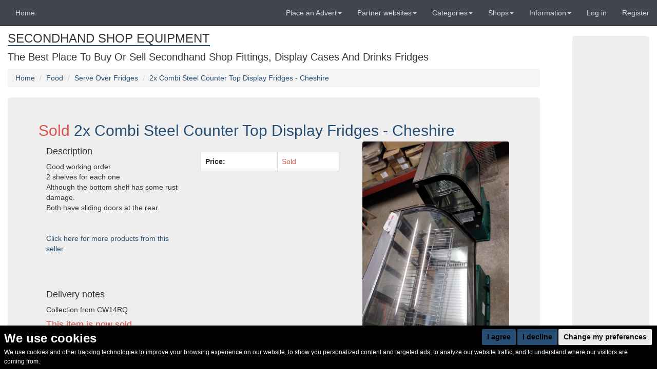

--- FILE ---
content_type: text/html; charset=utf-8
request_url: https://secondhand-shop-equipment-for-sale.co.uk/listing/90043/2x-combi-steel-counter-top-display-fridges-cheshire
body_size: 10933
content:
<!doctype html>
<!-- This website was built with pride by Designers' Friend Ltd.

Designers' Friend Ltd. specialises in building web systems for the worlds best designers.

View the portfolio @ http://designersfriend.co.uk

Follow the twits @designer_friend -->
<!--[if lt IE 7]>      <html class="no-js lt-ie9 lt-ie8 lt-ie7"> <![endif]-->
<!--[if IE 7]>         <html class="no-js lt-ie9 lt-ie8"> <![endif]-->
<!--[if IE 8]>         <html class="no-js lt-ie9"> <![endif]-->
<!--[if gt IE 8]><!--> <html class="no-js"> <!--<![endif]-->
<head>



    <base href="https://secondhand-shop-equipment-for-sale.co.uk"/>
    <meta charset="utf-8"/>
    <title>Secondhand Shop Equipment | Serve Over Fridges | 2x Combi Steel Counter Top Display Fridges - Cheshire</title>
    <meta name="description" content=" | Secondhand Shop Equipment | Serve Over Fridges | Good working order, 2 shelves for each one, although the bottom shelf has some rust damage. Both have sliding doors at the rear." >
    <meta name="keywords" content=" | Secondhand Shop Equipment | Serve Over Fridges | Counter, top, fridge, display, serve, over, used, second, hand, sliding, doors" >


    
    <link rel="canonical" href="https://secondhand-shop-equipment-for-sale.co.uk/listing/90043/2x-combi-steel-counter-top-display-fridges-cheshire">

	
<meta name="viewport" content="width=768, initial-scale=1.0, maximum-scale=1.0" />

	<link rel="stylesheet" href="https://css-js.used-secondhand.co.uk/assets/secondhandwebsites/css_js/css/fonts.css?v=2e94">
	<link rel="stylesheet" href="https://css-js.used-secondhand.co.uk/assets/secondhandwebsites/css_js/css/pre.css?v=2e94">
  <link rel="stylesheet" href="https://css-js.used-secondhand.co.uk/assets/secondhandwebsites/css_js/css/bootstrap.css?v=2e94">
	<link rel="stylesheet" href="https://css-js.used-secondhand.co.uk/assets/secondhandwebsites/css_js/css/desktop.css?v=2e94">
	<link rel="stylesheet" href="https://css-js.used-secondhand.co.uk/assets/secondhandwebsites/css_js/css/post.css?v=2e94">


<!-- Cookie Consent by https://www.FreePrivacyPolicy.com -->
<script type="text/javascript" cookie-consent="strictly-necessary" src="//www.freeprivacypolicy.com/public/cookie-consent/4.0.0/cookie-consent.js" charset="UTF-8"></script>
<script type="text/javascript" cookie-consent="strictly-necessary" charset="UTF-8">
document.addEventListener('DOMContentLoaded', function () {
cookieconsent.run({"notice_banner_type":"headline","consent_type":"express","palette":"dark","language":"en","page_load_consent_levels":["strictly-necessary"],"notice_banner_reject_button_hide":false,"preferences_center_close_button_hide":false,"page_refresh_confirmation_buttons":false,"website_privacy_policy_url":"https://secondhand-shop-equipment-for-sale.co.uk/pages/cookie-consent-policy-page-1"});
});
</script>

<noscript>Cookie Consent by <a href="https://www.freeprivacypolicy.com/" rel="nofollow noopener">Free Privacy Policy Generator website</a></noscript>
<!-- End Cookie Consent -->

    <style>
      .freeprivacypolicy-com---nb-simple{
        font-size:inherit;

      }
      .freeprivacypolicy-com---nb .cc-nb-main-container{
        padding:.75rem;
        padding-bottom:0;
        top:auto;
        bottom:0;
        position: fixed;
        background: black;
      }
      .freeprivacypolicy-com---palette-dark .cc-nb-title{
        margin-bottom: 0;
      }
      .freeprivacypolicy-com---nb-simple{
        max-width:100vw;
      }
      .cc-nb-main-container{
        display: flex !important;
        flex-wrap:wrap;
      }
      .cc-nb-title-container{
        order: 1;
      }
      .cc-nb-text-container{
        order: 3;
        width: 95vw;
        max-width:95vw;
      }
      .freeprivacypolicy-com---nb .cc-nb-text{
        font-size: 12px !important;
        margin: 0 0 6px 0 !important;
      }
      .cc-nb-buttons-container{
        order: 2;
        margin-left:auto;
      }
      .freeprivacypolicy-com---palette-dark .cc-nb-okagree,.freeprivacypolicy-com---palette-dark .cc-nb-reject{
        background-color: #264D73;
      }
    </style>

  <noscript>Cookie Consent by <a href="https://www.freeprivacypolicy.com/" rel="nofollow noopener">Free Privacy Policy Generator website</a></noscript>
  <!-- End Cookie Consent -->
    
  
    <style>
    @font-face {
      font-family: 'Glyphicons Halflings';

      src: url('https://css-js.used-secondhand.co.uk/assets/secondhandwebsites/css_js/fonts/glyphicons-halflings-regular.eot');
      src: url('https://css-js.used-secondhand.co.uk/assets/secondhandwebsites/css_js/fonts/glyphicons-halflings-regular.eot?#iefix') format('embedded-opentype'), url('https://css-js.used-secondhand.co.uk/assets/secondhandwebsites/css_js/fonts/glyphicons-halflings-regular.woff2') format('woff2'), url('https://css-js.used-secondhand.co.uk/assets/secondhandwebsites/css_js/fonts/glyphicons-halflings-regular.woff') format('woff'), url('https://css-js.used-secondhand.co.uk/assets/secondhandwebsites/css_js/fonts/glyphicons-halflings-regular.ttf') format('truetype'), url('https://css-js.used-secondhand.co.uk/assets/secondhandwebsites/css_js/fonts/glyphicons-halflings-regular.svg#glyphicons_halflingsregular') format('svg');
    }
    </style>
<link  href="https://css-js.used-secondhand.co.uk/assets/secondhandwebsites/css_js/css/cropper.css" rel="stylesheet">
  <link href="https://css-js.used-secondhand.co.uk/assets/secondhandwebsites/css_js/css/dropzone.css" rel="stylesheet"/>

  <script src='https://www.google.com/recaptcha/api.js'></script>


<style type="text/css">
#domain-title a,.menuSectionHeader,.listingHeadlineTitle, table.page th{
    border-bottom-color:#264D73;
}
a,.media-heading a{
    color:#264D73;
}
.btn-primary{
    background-color:#264D73;
}
.btn-primary{
    border: 1px solid #264D73;
}

.sub-menu-li a{
 color:#264D73 !important; 
}
.mumbotron, .local-border {
    border: 1px solid #264D73;
}
.spinner{
  border-top: 16px solid #264D73;; 
}

.theme-border {border-color:#264D73 !important;}
.theme-bg.active {background-color:#264D73 ;}
.theme-color{color:#264D73 !important;}
</style>


<!-- domain: 20-->




<script type="application/ld+json">
    {
    "@context": "https://schema.org/",
    "@type": "Product",
    "itemCondition": "https://schema.org/UsedCondition",
    "name": "2x Combi Steel Counter Top Display Fridges - Cheshire",
    "image": "https://for-sale.used-secondhand.co.uk/media/secondhand/images/90043/2x-combi-steel-counter-top-display-fridges/counter-top-display-fridge-456.jpg", 
    
    
    "sku":"2", 
    "description": "Good working order
2 shelves for each one
Although the bottom shelf has some rust damage. 
Both have sliding doors at the rear.",
    "offers": {
    "@type": "Offer",
    "priceCurrency": "GBP",
    "url": "https://secondhand-shop-equipment-for-sale.co.uk/listing/90043/2x-combi-steel-counter-top-display-fridges-cheshire",
    
    
        "priceSpecification": {
            "@type": "UnitPriceSpecification",
            "price": "200.00",
            "referenceQuantity": {
                "@type": "QuantitativeValue",
                "value": "2"
                }
            },
    
    
    "itemCondition": "https://schema.org/UsedCondition",
    

    "availability": "https://schema.org/InStock"
  }
}


</script>


</head>
<body>
    <div id="saved-search-wrapper" class="search-modal"></div>
    
        <div id="ajax-login-wrapper" class="search-modal">
    <h2>Login <div class="glyphicon glyphicon-remove hide-modal fr" aria-hidden="true"></div></h2>
    

    <form  method="post" data-url="accounts/ajax-login/">
        <input type='hidden' name='csrfmiddlewaretoken' value='F6UZSeJEBtWYaGIFAAByjQRBjR0Aw4m0' />

        <div class="form-group" >
            <label class="control-label" for="id_username">Email address / Username</label>
            <input type="text" class="form-control" id="id_username" name="username" placeholder="Enter email"  value="" >
        </div>
        <div class="form-group">
            <label class="control-label" for="id_password">Password </label>
            <input type="password" class="form-control" placeholder="Password" autocomplete="off"  name="password" id="id_password">
        </div>
        <button type="submit" class="btn btn-default ajax-submit">Log in</button>
        <div class="search-modal-message"></div>
        <hr/>
        <p><a id="ajax-password-reset-link" data-modal="#ajax-password-reset-wrapper" class="pointer" title="Have you forgotten your password">Forgotton Password?</a> | <a id="ajax-register-link" data-modal="#ajax-register-wrapper"  class="pointer" title="Register">Register</a></p>
    </form>
    <!-- <div id="ajax-login-wrapper-close">X</div> -->
</div>


<div id="ajax-register-wrapper" class="search-modal">
    <h2>Register <div class="glyphicon glyphicon-remove hide-modal fr" aria-hidden="true"></div></h2>
    <form  data-url="accounts/ajax-register/" method="post">
        <input type='hidden' name='csrfmiddlewaretoken' value='F6UZSeJEBtWYaGIFAAByjQRBjR0Aw4m0' />
        
        <div class="form-group">
            <label class="control-label" for="id_username">Choose your username</label>
            <input type="text" class="form-control" id="id_username" name="username" placeholder="Enter username" maxlength="200">
        </div>


        <div class="form-group">
            <label class="control-label" for="id_email1">Your email address</label>
            <input type="email" class="form-control" id="id_email1" name="email1" placeholder="Enter email" maxlength="200">

        </div>
        
        <div class="form-group  ">
            <label class="control-label" for="id_email2">Confirm email address</label>
            <input type="email" class="form-control" id="id_email2" name="email2" placeholder="Enter email" maxlength="200">

        </div>
        
        
        <div class="form-group   ">
            <label class="control-label" for="id_password1">Choose your password</label>
            <input type="password" class="form-control"  autocomplete="off"  name="password1" id="id_password1">
        </div>
        
        <div class="form-group   ">
            <label class="control-label" for="id_password2">Confirm password</label>
            <input type="password" class="form-control"  autocomplete="off"  name="password2" id="id_password2">
        </div>
        <div class="g-recaptcha-wrapper form-group ">
            <div class="g-recaptcha" name="captcha"  data-sitekey="6LeINoYpAAAAAOoJeDO4yUTmwo0jZxxFJ6aJGDav"></div>
            
        </div>
        <button type="submit" class="btn btn-default ajax-submit">Submit</button>
    </form>
        
</div>

<div id="ajax-password-reset-wrapper" class="search-modal">
    <h2>Register <div class="glyphicon glyphicon-remove hide-modal fr" aria-hidden="true"></div></h2>
    <hr/>
    <form  data-url="accounts/ajax-reset/" method="post">
        <input type='hidden' name='csrfmiddlewaretoken' value='F6UZSeJEBtWYaGIFAAByjQRBjR0Aw4m0' />
        <div class="form-group">
            <label class="control-label" for="id_email">Email address</label>
            <input type="email" class="form-control" id="id_email" name="email" placeholder="Enter email" maxlength="200"  >
        </div>
        
        <button type="submit" class="btn btn-default ajax-submit">Submit</button>

    </form>

</div>
    
    <div id="wrap">

        <!-- Fixed navbar -->
<nav class="navbar navbar-default navbar-fixed-top">
  <div class="container-fluid">
        

        <!-- Hamburger on Phones -->
        <div class="navbar-header">
          <button type="button" class="navbar-toggle collapsed" data-toggle="collapse" data-target="#navbar" aria-expanded="false" aria-controls="navbar">
            <span class="sr-only">Toggle navigation</span>
            <span class="icon-bar"></span>
            <span class="icon-bar"></span>
            <span class="icon-bar"></span>
          </button>
          <a class="navbar-brand" href="https://secondhand-shop-equipment-for-sale.co.uk/">Secondhand Shop Equipment</a>
        </div>
        <!-- End hamburger -->


        
        <div id="navbar" class="navbar-collapse collapse">
          
          <!-- Our pages on the left side of the nav bar -->
          <ul class="nav navbar-nav">
             <li class=""><a href="/">Home</a></li>

            
          </ul>


          <!-- Our pages on the right hand side of the nav bar -->
          <ul class="nav navbar-nav navbar-right sm">
            <!-- Sell Dropdown -->


    <li class="dropdown">
        <a href="#" class="dropdown-toggle" data-toggle="dropdown" role="button" aria-expanded="false">Place an Advert<span class="caret"></span></a>
    
            <ul class="dropdown-menu" role="menu">

  <li class="dd-before"><a href="/pages/how-to-advertise-on-this-website" title="How to Advertise On This Website">How to Advertise On This Website</a></li>

  

  

  

  

  

  

  

  

  

  

  

  

  

  

  

                <li><a href="quicklistings/add" class="menuAnchor" title="">Add a listing</a></li>

                

  

  

  

  

  

  

  

  

  

  

  

  

  

  

  

  

            </ul>
    </li>

<!-- End Sell Dropdown -->
            <!-- Domains -->


    <li class="dropdown">
        <a href="#" class="dropdown-toggle" data-toggle="dropdown" role="button" aria-expanded="false">Partner websites<span class="caret"></span></a>
    
            <ul class="dropdown-menu" role="menu">

  

  

  

  

  

  

  

  

  

  <li class="dd-before"><a href="/pages/website-index-page" title="Website Index Page">Website Index Page</a></li>

  

  

  

  

  

  


                
                    <li><a href="https://antiques-bazaar.co.uk/" class="menuAnchor" title="Antiques Bazaar">Antiques Bazaar</a></li>
                
                    <li><a href="https://secondhand-catering-equipment.co.uk/" class="menuAnchor" title="Secondhand Catering Equipment">Secondhand Catering Equipment</a></li>
                
                    <li><a href="https://secondhand-chairs-and-tables.co.uk/" class="menuAnchor" title="Secondhand Chairs and Tables">Secondhand Chairs and Tables</a></li>
                
                    <li><a href="https://secondhand-exhibition-and-display-equipment.co.uk/" class="menuAnchor" title="Secondhand Exhibition and Display Equipment">Secondhand Exhibition and Display Equipment</a></li>
                
                    <li><a href="https://secondhand-prop-shop.co.uk/" class="menuAnchor" title="Secondhand Prop Shop">Secondhand Prop Shop</a></li>
                
                    <li><a href="https://secondhandwebsites.co.uk/" class="menuAnchor" title="Secondhand Websites">Secondhand Websites</a></li>
                
                    <li><a href="https://secondhand-vintage-and-reclaimed.co.uk/" class="menuAnchor" title="Secondhand Vintage and Reclaimed">Secondhand Vintage and Reclaimed</a></li>
                

  

  

  

  

  

  

  

  

  

  

  

  

  

  

  

  


            </ul>
    </li>
    

<!-- End Domains -->
            <!-- CATEGORIES -->


<li class="dropdown">
  <a href="#" class="dropdown-toggle" data-toggle="dropdown" role="button" aria-expanded="false">Categories<span class="caret"></span></a>

  <ul class="dropdown-menu" role="menu">



  

  

  

  

  

  

  

  

  

  

  

  

  

  

  

  





  

    
      <li class="menu-li">
      <a href="/cat/1039/a-boards"  title="A Boards">A Boards</a>
      


    
    </li>
  
  

    
      <li class="menu-li">
      <a href="/cat/353/awnings-canopies-and-umbrellas"  title="Awnings Canopies and Umbrellas">Awnings Canopies and Umbrellas</a>
      


    
    </li>
  
  

    
      <li class="menu-li">
      <a href="/cat/1420/cobblers-shoe-repairing-manufacturing"  title="Cobblers / Shoe Repairing  / Manufacturing">Cobblers / Shoe Repairing  / Manufacturing</a>
      


    
    </li>
  
  

    
      <li class="menu-li">
      <a href="/cat/1157/florist-equipment-and-supplies"  title="Florist Equipment and Supplies">Florist Equipment and Supplies</a>
      


    
    </li>
  
  

    
      <li class="menu-li">
      <a href="/cat/334/food"  title="Food">Food</a>
      
        <span class="show-next-level" data-node-id="334">+</span>
      


    
    </li>
  
  

    
      <li class="conceal sub-menu-li  child-of-334">
        <a href="/cat/350/ambient-display-cases" title="Ambient Display Cases"><span class="menu-node-1"></span>Ambient Display Cases</a>
        
    
    </li>
  
  

    
      <li class="conceal sub-menu-li  child-of-334">
        <a href="/cat/407/display-freezers" title="Display Freezers"><span class="menu-node-1"></span>Display Freezers</a>
        
    
    </li>
  
  

    
      <li class="conceal sub-menu-li  child-of-334">
        <a href="/cat/343/drinks-display-fridges" title="Drinks Display Fridges"><span class="menu-node-1"></span>Drinks Display Fridges</a>
        
    
    </li>
  
  

    
      <li class="conceal sub-menu-li  child-of-334">
        <a href="/cat/335/heated-display" title="Heated Display "><span class="menu-node-1"></span>Heated Display </a>
        
    
    </li>
  
  

    
      <li class="conceal sub-menu-li  child-of-334">
        <a href="/cat/357/ice-cream-display-freezers" title="Ice Cream Display Freezers"><span class="menu-node-1"></span>Ice Cream Display Freezers</a>
        
    
    </li>
  
  

    
      <li class="conceal sub-menu-li  child-of-334">
        <a href="/cat/333/multideck-fridges" title="Multideck Fridges"><span class="menu-node-1"></span>Multideck Fridges</a>
        
    
    </li>
  
  

    
      <li class="conceal sub-menu-li  child-of-334">
        <a href="/cat/358/scales" title="Scales"><span class="menu-node-1"></span>Scales</a>
        
    
    </li>
  
  

    
      <li class="conceal sub-menu-li  child-of-334">
        <a href="/cat/352/serve-over-fridges" title="Serve Over Fridges"><span class="menu-node-1"></span>Serve Over Fridges</a>
        
    
    </li>
  
  

    
      <li class="conceal sub-menu-li  child-of-334">
        <a href="/cat/351/soup-kettles-warmer" title="Soup Kettles / Warmer"><span class="menu-node-1"></span>Soup Kettles / Warmer</a>
        
    
    </li>
  
  

    
      <li class="menu-li">
      <a href="/cat/1421/key-cutting-machines"  title="Key Cutting Machines">Key Cutting Machines</a>
      


    
    </li>
  
  

    
      <li class="menu-li">
      <a href="/cat/336/mobile-shops"  title="Mobile Shops">Mobile Shops</a>
      


    
    </li>
  
  

    
      <li class="menu-li">
      <a href="/cat/1082/other-shop-equipment"  title="Other Shop Equipment">Other Shop Equipment</a>
      


    
    </li>
  
  

    
      <li class="menu-li">
      <a href="/cat/868/security-equipment"  title="Security Equipment">Security Equipment</a>
      


    
    </li>
  
  

    
      <li class="menu-li">
      <a href="/cat/359/shop-cleaning-equipment"  title="Shop Cleaning Equipment">Shop Cleaning Equipment</a>
      


    
    </li>
  
  

    
      <li class="menu-li">
      <a href="/cat/732/shop-decor-shop-window-and-shop-frontage-display"  title="Shop Decor, Shop Window and Shop Frontage Display">Shop Decor, Shop Window and Shop Frontage Display</a>
      


    
    </li>
  
  

    
      <li class="menu-li">
      <a href="/cat/1522/shop-doors"  title="Shop Doors">Shop Doors</a>
      


    
    </li>
  
  

    
      <li class="menu-li">
      <a href="/cat/1155/shop-fittings"  title="Shop Fittings">Shop Fittings</a>
      
        <span class="show-next-level" data-node-id="1155">+</span>
      


    
    </li>
  
  

    
      <li class="conceal sub-menu-li  child-of-1155">
        <a href="/cat/1156/fashion-displays-and-clothing-rails" title="Fashion Displays And Clothing Rails"><span class="menu-node-1"></span>Fashion Displays And Clothing Rails</a>
        
    
    </li>
  
  

    
      <li class="conceal sub-menu-li  child-of-1155">
        <a href="/cat/1097/mannequins" title="Mannequins"><span class="menu-node-1"></span>Mannequins</a>
        
    
    </li>
  
  

    
      <li class="conceal sub-menu-li  child-of-1155">
        <a href="/cat/338/reception-desks-and-shop-counters" title="Reception Desks and Shop Counters"><span class="menu-node-1"></span>Reception Desks and Shop Counters</a>
        
    
    </li>
  
  

    
      <li class="conceal sub-menu-li  child-of-1155">
        <a href="/cat/339/shelving-and-gondolas" title="Shelving And Gondolas"><span class="menu-node-1"></span>Shelving And Gondolas</a>
        
    
    </li>
  
  

    
      <li class="conceal sub-menu-li  child-of-1155">
        <a href="/cat/478/shop-and-retail-lighting" title="Shop and Retail Lighting"><span class="menu-node-1"></span>Shop and Retail Lighting</a>
        
    
    </li>
  
  

    
      <li class="conceal sub-menu-li  child-of-1155">
        <a href="/cat/337/shop-display-cases" title="Shop Display Cases"><span class="menu-node-1"></span>Shop Display Cases</a>
        
    
    </li>
  
  

    
      <li class="conceal sub-menu-li  child-of-1155">
        <a href="/cat/1090/slatwall-panels-and-fittings" title="Slatwall Panels And Fittings"><span class="menu-node-1"></span>Slatwall Panels And Fittings</a>
        
    
    </li>
  
  

    
      <li class="menu-li">
      <a href="/cat/1559/shop-heaters"  title="Shop Heaters">Shop Heaters</a>
      


    
    </li>
  
  

    
      <li class="menu-li">
      <a href="/cat/1110/shop-safes"  title="Shop Safes">Shop Safes</a>
      


    
    </li>
  
  

    
      <li class="menu-li">
      <a href="/cat/938/shops-for-sale"  title="Shops For Sale">Shops For Sale</a>
      


    
    </li>
  
  

    
      <li class="menu-li">
      <a href="/cat/360/tills-and-cash-registers"  title="Tills and Cash Registers">Tills and Cash Registers</a>
      


    
    </li>
  
    


  

  

  

  

  

  

  

  

  

  

  

  

  

  

  

  


  </ul>
</li>
<!-- END CATEGORIES -->
            <!-- Domains -->


    <li class="dropdown">
        <a href="#" class="dropdown-toggle" data-toggle="dropdown" role="button" aria-expanded="false">Shops<span class="caret"></span></a>
    


            <ul class="dropdown-menu" role="menu">
                

  

  

  

  

  

  

  

  

  

  

  

  

  

  

  

  


                
                    <li><a href="/store/24/mayfair-furniture-clearance-ltd-cambridgeshire" class="menuAnchor" title="Mayfair Furniture Clearance Ltd - Cambridgeshire">Mayfair Furniture Clearance Ltd - Cambridgeshire</a></li>
                

  

  

  

  

  

  

  

  

  

  

  

  

  

  

  

  

            </ul>
    </li>

<!-- End Domains -->
            <!-- Pages -->


    <li class="dropdown">
        <a href="#" class="dropdown-toggle" data-toggle="dropdown" role="button" aria-expanded="false">Information<span class="caret"></span></a>
    


            <ul class="dropdown-menu" role="menu">
              

  

  

  

  

  

  <li class="dd-before"><a href="/pages/marking-your-adverts-as-sold" title="Marking Your Adverts As Sold">Marking Your Adverts As Sold</a></li>

  <li class="dd-before"><a href="/pages/cookie-consent-policy-page-1" title="Cookie Consent Policy (page 1)">Cookie Consent Policy (page 1)</a></li>

  

  

  

  <li class="dd-before"><a href="/pages/contact-us" title="Contact Us">Contact Us</a></li>

  <li class="dd-before"><a href="/pages/frequently-asked-questions" title="Frequently Asked Questions">Frequently Asked Questions</a></li>

  <li class="dd-before"><a href="/pages/terms-conditions" title="Terms &amp; Conditions">Terms &amp; Conditions</a></li>

  <li class="dd-before"><a href="/pages/warning" title="Warning">Warning</a></li>

  <li class="dd-before"><a href="/pages/delivery" title="Delivery">Delivery</a></li>

  <li class="dd-before"><a href="/pages/banner-advertising" title="Banner Advertising">Banner Advertising</a></li>



  

  

  

  

  

  

  

  

  

  

  

  

  

  

  

  


            </ul>
    </li>

<!-- End Pages -->

              


            
             <li><a href="accounts/login" title="Log in">Log in</a></li>
            <li><a href="accounts/preregister" title="Register with us">Register</a></li>
            


          </ul>
        </div><!--/.nav-collapse -->
  </div>
</nav>
        

        <div class="container-fluid">
            <div id="header-push"></div>
            
            <div class="row">
                <div class="col-md-10" id="main-layout">
                <!-- templates/header.html -->
<div class="row" id="header-row">
    <div id="header" class="col-md-12">
        <h1 id="domain-title"><a href="https://secondhand-shop-equipment-for-sale.co.uk/" title="Secondhand Shop Equipment">SECONDHAND SHOP EQUIPMENT</a></h1>
        <h2 id="domain-tagline">The Best Place To Buy Or Sell Secondhand Shop Fittings, Display Cases And  Drinks Fridges</h2>



        <ol class="breadcrumb">
          <li><a href="https://secondhand-shop-equipment-for-sale.co.uk/" title="Secondhand Shop Equipment | Home">Home</a></li>
            
                
                <li><a href="/cat/334/food" title="Food ">Food</a></li>
                
                <li><a href="/cat/352/serve-over-fridges" title="Serve Over Fridges ">Serve Over Fridges</a></li>
                
                <li><a href="/listing/90043/2x-combi-steel-counter-top-display-fridges-cheshire" title="2x Combi Steel Counter Top Display Fridges - Cheshire ">2x Combi Steel Counter Top Display Fridges - Cheshire</a></li>
                
            
                    
        </ol>


    </div>
</div>
<!-- top ads -->
<div style="clear:both;"></div>

<!-- end top ads-->
<div class="clearfix"></div>

<!-- end templates/header.html -->
                

<div class="jumbotron" id="listingHeadline_90043">
    <h2 class="media-heading"><span class="red">Sold </span><a href="/listing/90043/2x-combi-steel-counter-top-display-fridges-cheshire" title="2x Combi Steel Counter Top Display Fridges - Cheshire"><span itemprop="name">2x Combi Steel Counter Top Display Fridges - Cheshire</span></a></h2>


    <div class="row flex-container">
        <div class="col-md-8 flex-item second flex-container">
            <div class="col-md-6 flex-item flex-container">
                <div class="flex-item second enquiry-wrapper">
                    

                </div>
                <div class="flex-item first description-wrapper">
                                        <h4>Description</h4>
                    <span itemprop="description" class="listing-description">Good working order<br />2 shelves for each one<br />Although the bottom shelf has some rust damage. <br />Both have sliding doors at the rear.</span>
                        
                        <br><br><br>
                        <a href="/seller/23237">Click here for more products from this seller</a><br><br>
                    
                
                    <br><br>
                    <h4>Delivery notes</h4>
                    Collection from CW14RQ
                

                                    
                
                    <br>
                    <h4 class="red">This item is now sold</h4>
                     
                

                


                
                </div>

            </div><!-- end first column -->


            <div class="col-md-6">
                <br>
                <table class="table table-bordered" style="background-color:white;">
                    

                    
                        <tr>
                            <th scope="row">Price:</th>
                            <td class="red">Sold</td>
                        </tr>
                    
                     
                    


                </table>
                
                <br>

                



                
            </div> <!-- end second column -->

            <div class="row">
                <div class="col-md-12">
                    <div class="bottom-ads">
                        

                        <script async src="//pagead2.googlesyndication.com/pagead/js/adsbygoogle.js"></script>
                        <!-- Responsive -->
                        <ins class="adsbygoogle"
                             style="display:block"
                             data-ad-client="ca-pub-9512828040127418"
                             data-ad-slot="6626487252"
                             data-ad-format="auto"
                             data-full-width-responsive="true"></ins>
                        <script>
                        (adsbygoogle = window.adsbygoogle || []).push({});
                        </script>
                    <br/>
                    </div>  

                </div>
            </div>
        </div>

        <div class="col-md-4 thumbnail-wrapper-listing hidden-xs">


            
                
                    
                        
                            <a href="https://for-sale.used-secondhand.co.uk/media/used/secondhand/images/90043/2x-combi-steel-counter-top-display-fridges/1200/counter-top-display-fridge-456.jpg" rel="listing"itemprop="image" title="Counter top display fridge" class="lightbox "><img src="https://for-sale.used-secondhand.co.uk/media/used/secondhand/images/90043/2x-combi-steel-counter-top-display-fridges/600/counter-top-display-fridge-456.jpg"  title="Counter top display fridge" alt="Counter top display fridge" /></a>
                        
                    
                
                    
                        
                            <a href="https://for-sale.used-secondhand.co.uk/media/used/secondhand/images/90043/2x-combi-steel-counter-top-display-fridges/1200/counter-top-display-fridge-for-sale-938.jpg" rel="listing" title="Counter top display fridge for sale" class="lightbox "><img src="https://for-sale.used-secondhand.co.uk/media/used/secondhand/images/90043/2x-combi-steel-counter-top-display-fridges/600/counter-top-display-fridge-for-sale-938.jpg"  title="Counter top display fridge for sale" alt="Counter top display fridge for sale" /></a>
                        
                    
                
                    
                        
                            <a href="https://for-sale.used-secondhand.co.uk/media/used/secondhand/images/90043/2x-combi-steel-counter-top-display-fridges/1200/glass-display-counter-fridge-607.jpg" rel="listing" title="Glass display counter fridge" class="lightbox "><img src="https://for-sale.used-secondhand.co.uk/media/used/secondhand/images/90043/2x-combi-steel-counter-top-display-fridges/600/glass-display-counter-fridge-607.jpg"  title="Glass display counter fridge" alt="Glass display counter fridge" /></a>
                        
                    
                
                    
                        
                            <a href="https://for-sale.used-secondhand.co.uk/media/used/secondhand/images/90043/2x-combi-steel-counter-top-display-fridges/1200/curved-glass-display-fridge-210.jpg" rel="listing" title="Curved glass display fridge" class="lightbox "><img src="https://for-sale.used-secondhand.co.uk/media/used/secondhand/images/90043/2x-combi-steel-counter-top-display-fridges/600/curved-glass-display-fridge-210.jpg"  title="Curved glass display fridge" alt="Curved glass display fridge" /></a>
                        
                    
                
            
        </div>

        <!-- MINI SLIDESHOW -->

        <div id="carousel-example-generic" class="carousel slide visible-xs flex-item first" data-ride="carousel">
        
<!-- Indicators -->
<ol class="carousel-indicators">
  
  <li data-target="#carousel-example-generic" data-slide-to="0" class=" theme-border theme-bg active"></li>
  
  <li data-target="#carousel-example-generic" data-slide-to="1" class=" theme-border theme-bg "></li>
  
  <li data-target="#carousel-example-generic" data-slide-to="2" class=" theme-border theme-bg "></li>
  
  <li data-target="#carousel-example-generic" data-slide-to="3" class=" theme-border theme-bg "></li>
  
</ol>

<!-- Wrapper for slides -->
<div class="carousel-inner " role="listbox">
  
      <div class="item active">

        
          <img  src="https://for-sale.used-secondhand.co.uk/media/used/secondhand/images/90043/2x-combi-steel-counter-top-display-fridges/600/counter-top-display-fridge-456.jpg" title="Counter top display fridge" alt="Counter top display fridge">
        
      </div>
  
      <div class="item ">

        
          <img  src="https://for-sale.used-secondhand.co.uk/media/used/secondhand/images/90043/2x-combi-steel-counter-top-display-fridges/600/counter-top-display-fridge-for-sale-938.jpg" title="Counter top display fridge for sale" alt="Counter top display fridge for sale">
        
      </div>
  
      <div class="item ">

        
          <img  src="https://for-sale.used-secondhand.co.uk/media/used/secondhand/images/90043/2x-combi-steel-counter-top-display-fridges/600/glass-display-counter-fridge-607.jpg" title="Glass display counter fridge" alt="Glass display counter fridge">
        
      </div>
  
      <div class="item ">

        
          <img  src="https://for-sale.used-secondhand.co.uk/media/used/secondhand/images/90043/2x-combi-steel-counter-top-display-fridges/600/curved-glass-display-fridge-210.jpg" title="Curved glass display fridge" alt="Curved glass display fridge">
        
      </div>
  
</div>

<!-- Controls -->
<a class="left carousel-control" href="#carousel-example-generic" role="button" data-slide="prev">
  <span class="glyphicon glyphicon-chevron-left theme-color" aria-hidden="true"></span>
  <span class="sr-only">Previous</span>
</a>
<a class="right carousel-control" href="#carousel-example-generic" role="button" data-slide="next">
  <span class="glyphicon glyphicon-chevron-right theme-color" aria-hidden="true"></span>
  <span class="sr-only">Next</span>
</a>

        </div>
        <!-- END MINI SLIDESHOW -->

    </div><!-- end media -->
<div class="listing-instance hidden">
    <div id="grid-listing-90043"  style="display: none;">
                    
            <div class="grid-title local-border">
                <h5 class="media-heading hidden-xs grid-title"><span class="red">Sold </span><a href="https://secondhand-shop-equipment-for-sale.co.uk/listing/90043/2x-combi-steel-counter-top-display-fridges-cheshire" title="2x Combi Steel Counter Top Display Fridges - Cheshire">2x Combi Steel Counter Top Display Fridges - Cheshire</a></h5>
            </div>
            <div class="thumbnail-wrapper-listing thumbnail-wrapper-listing-grid local-border">
                <a  href="https://secondhand-shop-equipment-for-sale.co.uk/listing/90043/2x-combi-steel-counter-top-display-fridges-cheshire" title="2x Combi Steel Counter Top Display Fridges - Cheshire">
                    
                        
                            <img class="" 

                                
                                    title="Counter top display fridge" alt="Counter top display fridge"
                                 
                                src="https://for-sale.used-secondhand.co.uk/media/used/secondhand/images/90043/2x-combi-steel-counter-top-display-fridges/250/counter-top-display-fridge-456.jpg" >
                        
                    
                </a>
            </div>
            <div class="grid-info local-border">

                
                        <div class="pull-left" scope="row"></div>


                        <div class="pull-right">
                            <a href="">
                                <span class="glyphicon glyphicon-copy copy-modal" style="font-size:18px;" title="Copy listing" data-toggle="modal" data-target="#listing-modal" data-grid-object="#grid-listing-90043"></span> 
                            </a>

                            
                        </div>
                        <div class="red pull-right">Sold &emsp;</div>
                

            </div>

    </div>
    


</div>
</div> <!-- end jumbotron -->


    <!-- Modal -->
<div id="listing-modal" class="modal fade" role="dialog">
  <div class="modal-dialog listing-grid" style="float:inherit;">

    <!-- Modal content-->
    <div class="modal-content">
      <div class="modal-header">
        <button type="button" class="close" data-dismiss="modal">&times;</button>
        <h4 class="modal-title">Copy Listing</h4>
      </div>
      <div id="modal-table" class="modal-body">
        <table  style="width:100%; border:1px solid #264D73;background-color: #eee;" align="center">
            <tbody>
                <tr><td id="modal-table-title" style=" text-align: left; padding:10px;"></td></tr>
                <tr><td id="modal-table-image" style="height: 200px; width: 200px;  text-align: center; padding:10px;"></td></tr>
                <tr><td id="modal-table-price" style=" text-align: left; padding:10px;"></td></tr>
            </tbody>
        </table>
      </div>
      <div class="modal-footer">
        <button type="button" class="btn btn-default" id="modal-copy-html">Copy as html</button>
        <button type="button" class="btn btn-default" id="modal-copy-regular">Copy</button>
        <button type="button" class="btn btn-default" data-dismiss="modal">Close</button>
      </div>
    </div>
  </div>
</div>



                </div>
                <div class="col-md-2  hidden-xs hidden-sm">
                    <div>&nbsp;</div>
                    
<div id="ad-column">



<script cookie-consent="targeting" async src="//pagead2.googlesyndication.com/pagead/js/adsbygoogle.js"></script>
<!-- Responsive -->
<ins class="adsbygoogle"
     style="display:block"
     data-ad-client="ca-pub-9512828040127418"
     data-ad-slot="6626487252"
     data-ad-format="auto"
     data-full-width-responsive="true"></ins>
<script cookie-consent="targeting">
(adsbygoogle = window.adsbygoogle || []).push({});
</script>


<div class="adspacer"></div>


</div>
<div style="clear:both"></div>

                </div>
            </div>
        </div>

        <div id="push"></div>
    </div>

  <div id="footer">
      <div class="container-fluid">
        <p class="muted credit">&copy; Secondhand Websites 2026&nbsp;&bullet;&nbsp;<a href="/pages/cookie-consent-policy-page-1" title="cookies">Cookies</a>&nbsp;&bullet;&nbsp;<a href="/pages/privacy-notice-1" title="privacy">Privacy</a>&nbsp;&bullet;&nbsp;<a href="/pages/terms-conditions" title="Terms">Terms</a>        
  

  </p>



  

  </p>



  

  </p>



  

  </p>



  

  </p>



  

  </p>



  

  </p>



  

  </p>



  

  </p>



  

  </p>



  

  </p>



  

  </p>



  

  </p>



  

  </p>



  

  </p>



  

  </p>



      </div>
    </div>
<!-- Script -->
<script type="text/javascript">
	var base_url = 'https://secondhand-shop-equipment-for-sale.co.uk';
	var page = 'listing';
	var foo

</script>
	<script cookie-consent="strictly-necessary" src="https://css-js.used-secondhand.co.uk/assets/secondhandwebsites/css_js/js/vendor/jquery.min.js"></script>
	<script cookie-consent="strictly-necessary" src="https://css-js.used-secondhand.co.uk/assets/secondhandwebsites/css_js/js/vendor/jquery.dotdotdot.js"></script>

	<script cookie-consent="strictly-necessary">window.jQuery || document.write('<script cookie-consent="strictly-necessary" src="https://css-js.used-secondhand.co.uk/assets/secondhandwebsites/css_js/js/vendor/jquery-1.10.2.min.js"><\/script>')</script>

	<script cookie-consent="strictly-necessary" src="https://css-js.used-secondhand.co.uk/assets/secondhandwebsites/css_js/js/vendor/modernizr-2.6.2.min.js"></script>
	<script cookie-consent="strictly-necessary" src="https://css-js.used-secondhand.co.uk/assets/secondhandwebsites/css_js/js/plugins.js"></script>
	<script cookie-consent="strictly-necessary" src="https://css-js.used-secondhand.co.uk/assets/secondhandwebsites/css_js/js/vendor/bootstrap.js"></script>
	<script cookie-consent="strictly-necessary" src="https://css-js.used-secondhand.co.uk/assets/secondhandwebsites/css_js/js/desktop.js?v=2e94"></script>



<script cookie-consent="functionality">
function googleTranslateElementInit() {
  new google.translate.TranslateElement({
    pageLanguage: 'en',
    autoDisplay: false,
    floatPosition: google.translate.TranslateElement.FloatPosition.BOTTOM_RIGHT
  });
}
</script>

<script cookie-consent="strictly-necessary" src="https://unpkg.com/masonry-layout@4.2.1/dist/masonry.pkgd.min.js"></script>


<script type="text/javascript" cookie-consent="targeting">
adroll_adv_id = "3JAIK6XGDZAJ5LVYWDE7YI";
adroll_pix_id = "DSJAUEHZ7NAO3NJPRBHU6C";
(function () {
var oldonload = window.onload;
window.onload = function(){
   __adroll_loaded=true;
   var scr = document.createElement("script");
   var host = (("https:" == document.location.protocol) ? "https://s.adroll.com" : "http://a.adroll.com");
   scr.setAttribute('async', 'true');
   scr.type = "text/javascript";
   scr.src = host + "/j/roundtrip.js";
   ((document.getElementsByTagName('head') || [null])[0] ||
    document.getElementsByTagName('script')[0].parentNode).appendChild(scr);
   if(oldonload){oldonload()}};
}());
</script>
 
  
  <script  src="https://translate.google.com/translate_a/element.js?cb=googleTranslateElementInit" cookie-consent="functionality"></script>

  
    
        <!--Start of Tawk.to Script-->
    <script type="text/javascript" cookie-consent="functionality">
      var Tawk_API=Tawk_API||{}, Tawk_LoadStart=new Date();
      (function(){
      var s1=document.createElement("script"),s0=document.getElementsByTagName("script")[0];
      s1.async=true;
      s1.src='https://embed.tawk.to/5bc216db08387933e5bb365f/default';
      s1.charset='UTF-8';
      s1.setAttribute('crossorigin','*');
      s0.parentNode.insertBefore(s1,s0);
      })();
      </script>
      <!--End of Tawk.to Script-->
    
  


<script cookie-consent="strictly-necessary">
  
function detectIEEdge() {
    var ua = window.navigator.userAgent;

    var msie = ua.indexOf('MSIE ');
    if (msie > 0) {
        // IE 10 or older => return version number
        return parseInt(ua.substring(msie + 5, ua.indexOf('.', msie)), 10);
    }

    var trident = ua.indexOf('Trident/');
    if (trident > 0) {
        // IE 11 => return version number
        var rv = ua.indexOf('rv:');
        return parseInt(ua.substring(rv + 3, ua.indexOf('.', rv)), 10);
    }

    // var edge = ua.indexOf('Edge/');
    // if (edge > 0) {
    //    // Edge => return version number
    //    return parseInt(ua.substring(edge + 5, ua.indexOf('.', edge)), 10);
    // }

    // other browser
    return false;
}
if(detectIEEdge()){alert('I am afraid that this website will not work with Microsoft Explorer, which is now out of date. \n\
It will work with \n\
Microsoft Edge \n\
Firefox \n\
Opera \n\
Safari \n\
Or Chrome (our preferred choice) \
')}

</script>



<!-- Google Analytics -->
<script cookie-consent="tracking">
(function(i,s,o,g,r,a,m){i['GoogleAnalyticsObject']=r;i[r]=i[r]||function(){
(i[r].q=i[r].q||[]).push(arguments)},i[r].l=1*new Date();a=s.createElement(o),
m=s.getElementsByTagName(o)[0];a.async=1;a.src=g;m.parentNode.insertBefore(a,m)
})(window,document,'script','https://www.google-analytics.com/analytics.js','ga');

ga('create', 'UA-7455553-18', 'auto');
ga('send', 'pageview');
</script>

<!-- End Google Analytics -->


<!--Page generated:05:36:20 25 01 26-->
</body>
</html>


--- FILE ---
content_type: text/html; charset=utf-8
request_url: https://www.google.com/recaptcha/api2/anchor?ar=1&k=6LeINoYpAAAAAOoJeDO4yUTmwo0jZxxFJ6aJGDav&co=aHR0cHM6Ly9zZWNvbmRoYW5kLXNob3AtZXF1aXBtZW50LWZvci1zYWxlLmNvLnVrOjQ0Mw..&hl=en&v=PoyoqOPhxBO7pBk68S4YbpHZ&size=normal&anchor-ms=20000&execute-ms=30000&cb=jpqsfysfpdta
body_size: 49282
content:
<!DOCTYPE HTML><html dir="ltr" lang="en"><head><meta http-equiv="Content-Type" content="text/html; charset=UTF-8">
<meta http-equiv="X-UA-Compatible" content="IE=edge">
<title>reCAPTCHA</title>
<style type="text/css">
/* cyrillic-ext */
@font-face {
  font-family: 'Roboto';
  font-style: normal;
  font-weight: 400;
  font-stretch: 100%;
  src: url(//fonts.gstatic.com/s/roboto/v48/KFO7CnqEu92Fr1ME7kSn66aGLdTylUAMa3GUBHMdazTgWw.woff2) format('woff2');
  unicode-range: U+0460-052F, U+1C80-1C8A, U+20B4, U+2DE0-2DFF, U+A640-A69F, U+FE2E-FE2F;
}
/* cyrillic */
@font-face {
  font-family: 'Roboto';
  font-style: normal;
  font-weight: 400;
  font-stretch: 100%;
  src: url(//fonts.gstatic.com/s/roboto/v48/KFO7CnqEu92Fr1ME7kSn66aGLdTylUAMa3iUBHMdazTgWw.woff2) format('woff2');
  unicode-range: U+0301, U+0400-045F, U+0490-0491, U+04B0-04B1, U+2116;
}
/* greek-ext */
@font-face {
  font-family: 'Roboto';
  font-style: normal;
  font-weight: 400;
  font-stretch: 100%;
  src: url(//fonts.gstatic.com/s/roboto/v48/KFO7CnqEu92Fr1ME7kSn66aGLdTylUAMa3CUBHMdazTgWw.woff2) format('woff2');
  unicode-range: U+1F00-1FFF;
}
/* greek */
@font-face {
  font-family: 'Roboto';
  font-style: normal;
  font-weight: 400;
  font-stretch: 100%;
  src: url(//fonts.gstatic.com/s/roboto/v48/KFO7CnqEu92Fr1ME7kSn66aGLdTylUAMa3-UBHMdazTgWw.woff2) format('woff2');
  unicode-range: U+0370-0377, U+037A-037F, U+0384-038A, U+038C, U+038E-03A1, U+03A3-03FF;
}
/* math */
@font-face {
  font-family: 'Roboto';
  font-style: normal;
  font-weight: 400;
  font-stretch: 100%;
  src: url(//fonts.gstatic.com/s/roboto/v48/KFO7CnqEu92Fr1ME7kSn66aGLdTylUAMawCUBHMdazTgWw.woff2) format('woff2');
  unicode-range: U+0302-0303, U+0305, U+0307-0308, U+0310, U+0312, U+0315, U+031A, U+0326-0327, U+032C, U+032F-0330, U+0332-0333, U+0338, U+033A, U+0346, U+034D, U+0391-03A1, U+03A3-03A9, U+03B1-03C9, U+03D1, U+03D5-03D6, U+03F0-03F1, U+03F4-03F5, U+2016-2017, U+2034-2038, U+203C, U+2040, U+2043, U+2047, U+2050, U+2057, U+205F, U+2070-2071, U+2074-208E, U+2090-209C, U+20D0-20DC, U+20E1, U+20E5-20EF, U+2100-2112, U+2114-2115, U+2117-2121, U+2123-214F, U+2190, U+2192, U+2194-21AE, U+21B0-21E5, U+21F1-21F2, U+21F4-2211, U+2213-2214, U+2216-22FF, U+2308-230B, U+2310, U+2319, U+231C-2321, U+2336-237A, U+237C, U+2395, U+239B-23B7, U+23D0, U+23DC-23E1, U+2474-2475, U+25AF, U+25B3, U+25B7, U+25BD, U+25C1, U+25CA, U+25CC, U+25FB, U+266D-266F, U+27C0-27FF, U+2900-2AFF, U+2B0E-2B11, U+2B30-2B4C, U+2BFE, U+3030, U+FF5B, U+FF5D, U+1D400-1D7FF, U+1EE00-1EEFF;
}
/* symbols */
@font-face {
  font-family: 'Roboto';
  font-style: normal;
  font-weight: 400;
  font-stretch: 100%;
  src: url(//fonts.gstatic.com/s/roboto/v48/KFO7CnqEu92Fr1ME7kSn66aGLdTylUAMaxKUBHMdazTgWw.woff2) format('woff2');
  unicode-range: U+0001-000C, U+000E-001F, U+007F-009F, U+20DD-20E0, U+20E2-20E4, U+2150-218F, U+2190, U+2192, U+2194-2199, U+21AF, U+21E6-21F0, U+21F3, U+2218-2219, U+2299, U+22C4-22C6, U+2300-243F, U+2440-244A, U+2460-24FF, U+25A0-27BF, U+2800-28FF, U+2921-2922, U+2981, U+29BF, U+29EB, U+2B00-2BFF, U+4DC0-4DFF, U+FFF9-FFFB, U+10140-1018E, U+10190-1019C, U+101A0, U+101D0-101FD, U+102E0-102FB, U+10E60-10E7E, U+1D2C0-1D2D3, U+1D2E0-1D37F, U+1F000-1F0FF, U+1F100-1F1AD, U+1F1E6-1F1FF, U+1F30D-1F30F, U+1F315, U+1F31C, U+1F31E, U+1F320-1F32C, U+1F336, U+1F378, U+1F37D, U+1F382, U+1F393-1F39F, U+1F3A7-1F3A8, U+1F3AC-1F3AF, U+1F3C2, U+1F3C4-1F3C6, U+1F3CA-1F3CE, U+1F3D4-1F3E0, U+1F3ED, U+1F3F1-1F3F3, U+1F3F5-1F3F7, U+1F408, U+1F415, U+1F41F, U+1F426, U+1F43F, U+1F441-1F442, U+1F444, U+1F446-1F449, U+1F44C-1F44E, U+1F453, U+1F46A, U+1F47D, U+1F4A3, U+1F4B0, U+1F4B3, U+1F4B9, U+1F4BB, U+1F4BF, U+1F4C8-1F4CB, U+1F4D6, U+1F4DA, U+1F4DF, U+1F4E3-1F4E6, U+1F4EA-1F4ED, U+1F4F7, U+1F4F9-1F4FB, U+1F4FD-1F4FE, U+1F503, U+1F507-1F50B, U+1F50D, U+1F512-1F513, U+1F53E-1F54A, U+1F54F-1F5FA, U+1F610, U+1F650-1F67F, U+1F687, U+1F68D, U+1F691, U+1F694, U+1F698, U+1F6AD, U+1F6B2, U+1F6B9-1F6BA, U+1F6BC, U+1F6C6-1F6CF, U+1F6D3-1F6D7, U+1F6E0-1F6EA, U+1F6F0-1F6F3, U+1F6F7-1F6FC, U+1F700-1F7FF, U+1F800-1F80B, U+1F810-1F847, U+1F850-1F859, U+1F860-1F887, U+1F890-1F8AD, U+1F8B0-1F8BB, U+1F8C0-1F8C1, U+1F900-1F90B, U+1F93B, U+1F946, U+1F984, U+1F996, U+1F9E9, U+1FA00-1FA6F, U+1FA70-1FA7C, U+1FA80-1FA89, U+1FA8F-1FAC6, U+1FACE-1FADC, U+1FADF-1FAE9, U+1FAF0-1FAF8, U+1FB00-1FBFF;
}
/* vietnamese */
@font-face {
  font-family: 'Roboto';
  font-style: normal;
  font-weight: 400;
  font-stretch: 100%;
  src: url(//fonts.gstatic.com/s/roboto/v48/KFO7CnqEu92Fr1ME7kSn66aGLdTylUAMa3OUBHMdazTgWw.woff2) format('woff2');
  unicode-range: U+0102-0103, U+0110-0111, U+0128-0129, U+0168-0169, U+01A0-01A1, U+01AF-01B0, U+0300-0301, U+0303-0304, U+0308-0309, U+0323, U+0329, U+1EA0-1EF9, U+20AB;
}
/* latin-ext */
@font-face {
  font-family: 'Roboto';
  font-style: normal;
  font-weight: 400;
  font-stretch: 100%;
  src: url(//fonts.gstatic.com/s/roboto/v48/KFO7CnqEu92Fr1ME7kSn66aGLdTylUAMa3KUBHMdazTgWw.woff2) format('woff2');
  unicode-range: U+0100-02BA, U+02BD-02C5, U+02C7-02CC, U+02CE-02D7, U+02DD-02FF, U+0304, U+0308, U+0329, U+1D00-1DBF, U+1E00-1E9F, U+1EF2-1EFF, U+2020, U+20A0-20AB, U+20AD-20C0, U+2113, U+2C60-2C7F, U+A720-A7FF;
}
/* latin */
@font-face {
  font-family: 'Roboto';
  font-style: normal;
  font-weight: 400;
  font-stretch: 100%;
  src: url(//fonts.gstatic.com/s/roboto/v48/KFO7CnqEu92Fr1ME7kSn66aGLdTylUAMa3yUBHMdazQ.woff2) format('woff2');
  unicode-range: U+0000-00FF, U+0131, U+0152-0153, U+02BB-02BC, U+02C6, U+02DA, U+02DC, U+0304, U+0308, U+0329, U+2000-206F, U+20AC, U+2122, U+2191, U+2193, U+2212, U+2215, U+FEFF, U+FFFD;
}
/* cyrillic-ext */
@font-face {
  font-family: 'Roboto';
  font-style: normal;
  font-weight: 500;
  font-stretch: 100%;
  src: url(//fonts.gstatic.com/s/roboto/v48/KFO7CnqEu92Fr1ME7kSn66aGLdTylUAMa3GUBHMdazTgWw.woff2) format('woff2');
  unicode-range: U+0460-052F, U+1C80-1C8A, U+20B4, U+2DE0-2DFF, U+A640-A69F, U+FE2E-FE2F;
}
/* cyrillic */
@font-face {
  font-family: 'Roboto';
  font-style: normal;
  font-weight: 500;
  font-stretch: 100%;
  src: url(//fonts.gstatic.com/s/roboto/v48/KFO7CnqEu92Fr1ME7kSn66aGLdTylUAMa3iUBHMdazTgWw.woff2) format('woff2');
  unicode-range: U+0301, U+0400-045F, U+0490-0491, U+04B0-04B1, U+2116;
}
/* greek-ext */
@font-face {
  font-family: 'Roboto';
  font-style: normal;
  font-weight: 500;
  font-stretch: 100%;
  src: url(//fonts.gstatic.com/s/roboto/v48/KFO7CnqEu92Fr1ME7kSn66aGLdTylUAMa3CUBHMdazTgWw.woff2) format('woff2');
  unicode-range: U+1F00-1FFF;
}
/* greek */
@font-face {
  font-family: 'Roboto';
  font-style: normal;
  font-weight: 500;
  font-stretch: 100%;
  src: url(//fonts.gstatic.com/s/roboto/v48/KFO7CnqEu92Fr1ME7kSn66aGLdTylUAMa3-UBHMdazTgWw.woff2) format('woff2');
  unicode-range: U+0370-0377, U+037A-037F, U+0384-038A, U+038C, U+038E-03A1, U+03A3-03FF;
}
/* math */
@font-face {
  font-family: 'Roboto';
  font-style: normal;
  font-weight: 500;
  font-stretch: 100%;
  src: url(//fonts.gstatic.com/s/roboto/v48/KFO7CnqEu92Fr1ME7kSn66aGLdTylUAMawCUBHMdazTgWw.woff2) format('woff2');
  unicode-range: U+0302-0303, U+0305, U+0307-0308, U+0310, U+0312, U+0315, U+031A, U+0326-0327, U+032C, U+032F-0330, U+0332-0333, U+0338, U+033A, U+0346, U+034D, U+0391-03A1, U+03A3-03A9, U+03B1-03C9, U+03D1, U+03D5-03D6, U+03F0-03F1, U+03F4-03F5, U+2016-2017, U+2034-2038, U+203C, U+2040, U+2043, U+2047, U+2050, U+2057, U+205F, U+2070-2071, U+2074-208E, U+2090-209C, U+20D0-20DC, U+20E1, U+20E5-20EF, U+2100-2112, U+2114-2115, U+2117-2121, U+2123-214F, U+2190, U+2192, U+2194-21AE, U+21B0-21E5, U+21F1-21F2, U+21F4-2211, U+2213-2214, U+2216-22FF, U+2308-230B, U+2310, U+2319, U+231C-2321, U+2336-237A, U+237C, U+2395, U+239B-23B7, U+23D0, U+23DC-23E1, U+2474-2475, U+25AF, U+25B3, U+25B7, U+25BD, U+25C1, U+25CA, U+25CC, U+25FB, U+266D-266F, U+27C0-27FF, U+2900-2AFF, U+2B0E-2B11, U+2B30-2B4C, U+2BFE, U+3030, U+FF5B, U+FF5D, U+1D400-1D7FF, U+1EE00-1EEFF;
}
/* symbols */
@font-face {
  font-family: 'Roboto';
  font-style: normal;
  font-weight: 500;
  font-stretch: 100%;
  src: url(//fonts.gstatic.com/s/roboto/v48/KFO7CnqEu92Fr1ME7kSn66aGLdTylUAMaxKUBHMdazTgWw.woff2) format('woff2');
  unicode-range: U+0001-000C, U+000E-001F, U+007F-009F, U+20DD-20E0, U+20E2-20E4, U+2150-218F, U+2190, U+2192, U+2194-2199, U+21AF, U+21E6-21F0, U+21F3, U+2218-2219, U+2299, U+22C4-22C6, U+2300-243F, U+2440-244A, U+2460-24FF, U+25A0-27BF, U+2800-28FF, U+2921-2922, U+2981, U+29BF, U+29EB, U+2B00-2BFF, U+4DC0-4DFF, U+FFF9-FFFB, U+10140-1018E, U+10190-1019C, U+101A0, U+101D0-101FD, U+102E0-102FB, U+10E60-10E7E, U+1D2C0-1D2D3, U+1D2E0-1D37F, U+1F000-1F0FF, U+1F100-1F1AD, U+1F1E6-1F1FF, U+1F30D-1F30F, U+1F315, U+1F31C, U+1F31E, U+1F320-1F32C, U+1F336, U+1F378, U+1F37D, U+1F382, U+1F393-1F39F, U+1F3A7-1F3A8, U+1F3AC-1F3AF, U+1F3C2, U+1F3C4-1F3C6, U+1F3CA-1F3CE, U+1F3D4-1F3E0, U+1F3ED, U+1F3F1-1F3F3, U+1F3F5-1F3F7, U+1F408, U+1F415, U+1F41F, U+1F426, U+1F43F, U+1F441-1F442, U+1F444, U+1F446-1F449, U+1F44C-1F44E, U+1F453, U+1F46A, U+1F47D, U+1F4A3, U+1F4B0, U+1F4B3, U+1F4B9, U+1F4BB, U+1F4BF, U+1F4C8-1F4CB, U+1F4D6, U+1F4DA, U+1F4DF, U+1F4E3-1F4E6, U+1F4EA-1F4ED, U+1F4F7, U+1F4F9-1F4FB, U+1F4FD-1F4FE, U+1F503, U+1F507-1F50B, U+1F50D, U+1F512-1F513, U+1F53E-1F54A, U+1F54F-1F5FA, U+1F610, U+1F650-1F67F, U+1F687, U+1F68D, U+1F691, U+1F694, U+1F698, U+1F6AD, U+1F6B2, U+1F6B9-1F6BA, U+1F6BC, U+1F6C6-1F6CF, U+1F6D3-1F6D7, U+1F6E0-1F6EA, U+1F6F0-1F6F3, U+1F6F7-1F6FC, U+1F700-1F7FF, U+1F800-1F80B, U+1F810-1F847, U+1F850-1F859, U+1F860-1F887, U+1F890-1F8AD, U+1F8B0-1F8BB, U+1F8C0-1F8C1, U+1F900-1F90B, U+1F93B, U+1F946, U+1F984, U+1F996, U+1F9E9, U+1FA00-1FA6F, U+1FA70-1FA7C, U+1FA80-1FA89, U+1FA8F-1FAC6, U+1FACE-1FADC, U+1FADF-1FAE9, U+1FAF0-1FAF8, U+1FB00-1FBFF;
}
/* vietnamese */
@font-face {
  font-family: 'Roboto';
  font-style: normal;
  font-weight: 500;
  font-stretch: 100%;
  src: url(//fonts.gstatic.com/s/roboto/v48/KFO7CnqEu92Fr1ME7kSn66aGLdTylUAMa3OUBHMdazTgWw.woff2) format('woff2');
  unicode-range: U+0102-0103, U+0110-0111, U+0128-0129, U+0168-0169, U+01A0-01A1, U+01AF-01B0, U+0300-0301, U+0303-0304, U+0308-0309, U+0323, U+0329, U+1EA0-1EF9, U+20AB;
}
/* latin-ext */
@font-face {
  font-family: 'Roboto';
  font-style: normal;
  font-weight: 500;
  font-stretch: 100%;
  src: url(//fonts.gstatic.com/s/roboto/v48/KFO7CnqEu92Fr1ME7kSn66aGLdTylUAMa3KUBHMdazTgWw.woff2) format('woff2');
  unicode-range: U+0100-02BA, U+02BD-02C5, U+02C7-02CC, U+02CE-02D7, U+02DD-02FF, U+0304, U+0308, U+0329, U+1D00-1DBF, U+1E00-1E9F, U+1EF2-1EFF, U+2020, U+20A0-20AB, U+20AD-20C0, U+2113, U+2C60-2C7F, U+A720-A7FF;
}
/* latin */
@font-face {
  font-family: 'Roboto';
  font-style: normal;
  font-weight: 500;
  font-stretch: 100%;
  src: url(//fonts.gstatic.com/s/roboto/v48/KFO7CnqEu92Fr1ME7kSn66aGLdTylUAMa3yUBHMdazQ.woff2) format('woff2');
  unicode-range: U+0000-00FF, U+0131, U+0152-0153, U+02BB-02BC, U+02C6, U+02DA, U+02DC, U+0304, U+0308, U+0329, U+2000-206F, U+20AC, U+2122, U+2191, U+2193, U+2212, U+2215, U+FEFF, U+FFFD;
}
/* cyrillic-ext */
@font-face {
  font-family: 'Roboto';
  font-style: normal;
  font-weight: 900;
  font-stretch: 100%;
  src: url(//fonts.gstatic.com/s/roboto/v48/KFO7CnqEu92Fr1ME7kSn66aGLdTylUAMa3GUBHMdazTgWw.woff2) format('woff2');
  unicode-range: U+0460-052F, U+1C80-1C8A, U+20B4, U+2DE0-2DFF, U+A640-A69F, U+FE2E-FE2F;
}
/* cyrillic */
@font-face {
  font-family: 'Roboto';
  font-style: normal;
  font-weight: 900;
  font-stretch: 100%;
  src: url(//fonts.gstatic.com/s/roboto/v48/KFO7CnqEu92Fr1ME7kSn66aGLdTylUAMa3iUBHMdazTgWw.woff2) format('woff2');
  unicode-range: U+0301, U+0400-045F, U+0490-0491, U+04B0-04B1, U+2116;
}
/* greek-ext */
@font-face {
  font-family: 'Roboto';
  font-style: normal;
  font-weight: 900;
  font-stretch: 100%;
  src: url(//fonts.gstatic.com/s/roboto/v48/KFO7CnqEu92Fr1ME7kSn66aGLdTylUAMa3CUBHMdazTgWw.woff2) format('woff2');
  unicode-range: U+1F00-1FFF;
}
/* greek */
@font-face {
  font-family: 'Roboto';
  font-style: normal;
  font-weight: 900;
  font-stretch: 100%;
  src: url(//fonts.gstatic.com/s/roboto/v48/KFO7CnqEu92Fr1ME7kSn66aGLdTylUAMa3-UBHMdazTgWw.woff2) format('woff2');
  unicode-range: U+0370-0377, U+037A-037F, U+0384-038A, U+038C, U+038E-03A1, U+03A3-03FF;
}
/* math */
@font-face {
  font-family: 'Roboto';
  font-style: normal;
  font-weight: 900;
  font-stretch: 100%;
  src: url(//fonts.gstatic.com/s/roboto/v48/KFO7CnqEu92Fr1ME7kSn66aGLdTylUAMawCUBHMdazTgWw.woff2) format('woff2');
  unicode-range: U+0302-0303, U+0305, U+0307-0308, U+0310, U+0312, U+0315, U+031A, U+0326-0327, U+032C, U+032F-0330, U+0332-0333, U+0338, U+033A, U+0346, U+034D, U+0391-03A1, U+03A3-03A9, U+03B1-03C9, U+03D1, U+03D5-03D6, U+03F0-03F1, U+03F4-03F5, U+2016-2017, U+2034-2038, U+203C, U+2040, U+2043, U+2047, U+2050, U+2057, U+205F, U+2070-2071, U+2074-208E, U+2090-209C, U+20D0-20DC, U+20E1, U+20E5-20EF, U+2100-2112, U+2114-2115, U+2117-2121, U+2123-214F, U+2190, U+2192, U+2194-21AE, U+21B0-21E5, U+21F1-21F2, U+21F4-2211, U+2213-2214, U+2216-22FF, U+2308-230B, U+2310, U+2319, U+231C-2321, U+2336-237A, U+237C, U+2395, U+239B-23B7, U+23D0, U+23DC-23E1, U+2474-2475, U+25AF, U+25B3, U+25B7, U+25BD, U+25C1, U+25CA, U+25CC, U+25FB, U+266D-266F, U+27C0-27FF, U+2900-2AFF, U+2B0E-2B11, U+2B30-2B4C, U+2BFE, U+3030, U+FF5B, U+FF5D, U+1D400-1D7FF, U+1EE00-1EEFF;
}
/* symbols */
@font-face {
  font-family: 'Roboto';
  font-style: normal;
  font-weight: 900;
  font-stretch: 100%;
  src: url(//fonts.gstatic.com/s/roboto/v48/KFO7CnqEu92Fr1ME7kSn66aGLdTylUAMaxKUBHMdazTgWw.woff2) format('woff2');
  unicode-range: U+0001-000C, U+000E-001F, U+007F-009F, U+20DD-20E0, U+20E2-20E4, U+2150-218F, U+2190, U+2192, U+2194-2199, U+21AF, U+21E6-21F0, U+21F3, U+2218-2219, U+2299, U+22C4-22C6, U+2300-243F, U+2440-244A, U+2460-24FF, U+25A0-27BF, U+2800-28FF, U+2921-2922, U+2981, U+29BF, U+29EB, U+2B00-2BFF, U+4DC0-4DFF, U+FFF9-FFFB, U+10140-1018E, U+10190-1019C, U+101A0, U+101D0-101FD, U+102E0-102FB, U+10E60-10E7E, U+1D2C0-1D2D3, U+1D2E0-1D37F, U+1F000-1F0FF, U+1F100-1F1AD, U+1F1E6-1F1FF, U+1F30D-1F30F, U+1F315, U+1F31C, U+1F31E, U+1F320-1F32C, U+1F336, U+1F378, U+1F37D, U+1F382, U+1F393-1F39F, U+1F3A7-1F3A8, U+1F3AC-1F3AF, U+1F3C2, U+1F3C4-1F3C6, U+1F3CA-1F3CE, U+1F3D4-1F3E0, U+1F3ED, U+1F3F1-1F3F3, U+1F3F5-1F3F7, U+1F408, U+1F415, U+1F41F, U+1F426, U+1F43F, U+1F441-1F442, U+1F444, U+1F446-1F449, U+1F44C-1F44E, U+1F453, U+1F46A, U+1F47D, U+1F4A3, U+1F4B0, U+1F4B3, U+1F4B9, U+1F4BB, U+1F4BF, U+1F4C8-1F4CB, U+1F4D6, U+1F4DA, U+1F4DF, U+1F4E3-1F4E6, U+1F4EA-1F4ED, U+1F4F7, U+1F4F9-1F4FB, U+1F4FD-1F4FE, U+1F503, U+1F507-1F50B, U+1F50D, U+1F512-1F513, U+1F53E-1F54A, U+1F54F-1F5FA, U+1F610, U+1F650-1F67F, U+1F687, U+1F68D, U+1F691, U+1F694, U+1F698, U+1F6AD, U+1F6B2, U+1F6B9-1F6BA, U+1F6BC, U+1F6C6-1F6CF, U+1F6D3-1F6D7, U+1F6E0-1F6EA, U+1F6F0-1F6F3, U+1F6F7-1F6FC, U+1F700-1F7FF, U+1F800-1F80B, U+1F810-1F847, U+1F850-1F859, U+1F860-1F887, U+1F890-1F8AD, U+1F8B0-1F8BB, U+1F8C0-1F8C1, U+1F900-1F90B, U+1F93B, U+1F946, U+1F984, U+1F996, U+1F9E9, U+1FA00-1FA6F, U+1FA70-1FA7C, U+1FA80-1FA89, U+1FA8F-1FAC6, U+1FACE-1FADC, U+1FADF-1FAE9, U+1FAF0-1FAF8, U+1FB00-1FBFF;
}
/* vietnamese */
@font-face {
  font-family: 'Roboto';
  font-style: normal;
  font-weight: 900;
  font-stretch: 100%;
  src: url(//fonts.gstatic.com/s/roboto/v48/KFO7CnqEu92Fr1ME7kSn66aGLdTylUAMa3OUBHMdazTgWw.woff2) format('woff2');
  unicode-range: U+0102-0103, U+0110-0111, U+0128-0129, U+0168-0169, U+01A0-01A1, U+01AF-01B0, U+0300-0301, U+0303-0304, U+0308-0309, U+0323, U+0329, U+1EA0-1EF9, U+20AB;
}
/* latin-ext */
@font-face {
  font-family: 'Roboto';
  font-style: normal;
  font-weight: 900;
  font-stretch: 100%;
  src: url(//fonts.gstatic.com/s/roboto/v48/KFO7CnqEu92Fr1ME7kSn66aGLdTylUAMa3KUBHMdazTgWw.woff2) format('woff2');
  unicode-range: U+0100-02BA, U+02BD-02C5, U+02C7-02CC, U+02CE-02D7, U+02DD-02FF, U+0304, U+0308, U+0329, U+1D00-1DBF, U+1E00-1E9F, U+1EF2-1EFF, U+2020, U+20A0-20AB, U+20AD-20C0, U+2113, U+2C60-2C7F, U+A720-A7FF;
}
/* latin */
@font-face {
  font-family: 'Roboto';
  font-style: normal;
  font-weight: 900;
  font-stretch: 100%;
  src: url(//fonts.gstatic.com/s/roboto/v48/KFO7CnqEu92Fr1ME7kSn66aGLdTylUAMa3yUBHMdazQ.woff2) format('woff2');
  unicode-range: U+0000-00FF, U+0131, U+0152-0153, U+02BB-02BC, U+02C6, U+02DA, U+02DC, U+0304, U+0308, U+0329, U+2000-206F, U+20AC, U+2122, U+2191, U+2193, U+2212, U+2215, U+FEFF, U+FFFD;
}

</style>
<link rel="stylesheet" type="text/css" href="https://www.gstatic.com/recaptcha/releases/PoyoqOPhxBO7pBk68S4YbpHZ/styles__ltr.css">
<script nonce="fM5kXm0lw_g7tQB0o0xS6A" type="text/javascript">window['__recaptcha_api'] = 'https://www.google.com/recaptcha/api2/';</script>
<script type="text/javascript" src="https://www.gstatic.com/recaptcha/releases/PoyoqOPhxBO7pBk68S4YbpHZ/recaptcha__en.js" nonce="fM5kXm0lw_g7tQB0o0xS6A">
      
    </script></head>
<body><div id="rc-anchor-alert" class="rc-anchor-alert"></div>
<input type="hidden" id="recaptcha-token" value="[base64]">
<script type="text/javascript" nonce="fM5kXm0lw_g7tQB0o0xS6A">
      recaptcha.anchor.Main.init("[\x22ainput\x22,[\x22bgdata\x22,\x22\x22,\[base64]/[base64]/[base64]/[base64]/[base64]/UltsKytdPUU6KEU8MjA0OD9SW2wrK109RT4+NnwxOTI6KChFJjY0NTEyKT09NTUyOTYmJk0rMTxjLmxlbmd0aCYmKGMuY2hhckNvZGVBdChNKzEpJjY0NTEyKT09NTYzMjA/[base64]/[base64]/[base64]/[base64]/[base64]/[base64]/[base64]\x22,\[base64]\\u003d\\u003d\x22,\[base64]/wr4bw6fDgMKqYgrDrj3CnT7Cj8OBUMO/TcKnCsOYZ8OoOsKaOgl9XAHCpsKzD8OQwqcfLhISA8OxwqhyGcO1NcORAMKlwpvDtcO0wo8gRsOgDyrCiSzDpkHCkkrCvEdnwp8SSXw6TMKqwpjDuWfDliEzw5fCpH7DqMOye8KSwr1pwo/DlMKPwqodwqnCrsKiw5x6w6x2wobDnMOOw5/CkwbDowrCi8OcSSTCnMK9MMOwwqHCm1bDkcKIw79pb8Ksw5cXE8OJecKfwpYYDsKew7PDm8OJcCjCuEDDv0Y8wpQ0S1trAQTDuVvCh8OoCxpPw5EcwqJfw6vDq8KJw5caCMKlw7RpwrQlwqfCoR/DnlnCrMK4w5/DoU/CjsOhwpDCuyPCksOtV8K2ETrChTrCqEnDtMOCF3BbwpvDj8O0w7ZMcSdewoPDv3nDgMKJSgDCpMOWw4jCgsKEwrvCisKPwqsYwqjCslvClizCo0DDvcKTJgrDgsKoBMOuQMOHFUllw6TCqV3DkCglw5zCgsODwrFPPcKaGzB/MsKiw4U+wrbCosOJEsKDfwp1wp/DpX3DvmoMNDfDr8Oswo5vw7p4wq/CjH/CncO5b8O2woo4OMOJAsK0w7DDmX8jNMOjTVzCqgPDqy86TsOsw7bDvEIGaMKQwpJONsOSewbCoMKON8KTUMOqJCbCvsO3GsOIBXMpdnTDksKhG8KGwp1MDXZmw6sTRsKpw5DDgcO2OMKJwpJDZ2/[base64]/DuhrCqn1QUx3DnsO0cMO8worDj8Kgw5DCnMKZw4bCnTRHwo96AcKpRMOnw7PCmG47wos9QsKPA8Oaw5/DtcOUwp1TGsKzwpEbKMKwbgdlw57Cs8OtwrzDrhA3alV0Q8KRwpLDuDZkw70HXcOgwqVwTMKcw6fDoWhHwr0DwqJMwqo+wp/CjXvCkMK0CD/Cu0/Dj8OaT2/CisKLSSLCjMOtf2omw77CsFHDl8OrfMOHaQDCvMKkw4/Dk8KFwq7DkmAVS2hSe8KkPEZUwrt+YcOWwrYlH0BTw7PCkU4kDwZbw4rDm8O/AsO0w4Bzw54yw4wnwpTDgVhfCwxIKmh8K1LCp8OQWzYWDXrDmkLDrgTDuMOXNXVfOVMaXcK1wqrDrntrHzA8w7zCjsK8YMOsw5sSRMOvFnAoE0/CicKxDBnCpRx/ZMKiw77DjMKHOMK7KsOOAijDqsO2wrfDuiDDiXlEVMKIwo3Di8O9w4YWw5gKw5PCq07DlgptIMO9w5jCu8KGAj9TU8K2w4B9wqTDhmXCucK4c14zw5oQwpxOY8OZRCkTYsOJCMOuw4PCizVkwp9xwo/DpUA6wqwvw7nDkcKsYcK1wqrDuR1hw519AQYSw4PDn8KVw4rDuMK/W33DimvCo8KxOxkLKGfDocK4CcOwaj5ZEC8yOVPDm8OPHn8VBn5ewp7DihrCs8Kjw6RLw7/Cl2o6wq8owq9zWGvDvMOgCsOUwqbCm8KDVMOBdMOvLD95PwpHF29kw6/CuTXCl2YOZQTDlMKQYhzDo8KDP2/CsDd/[base64]/TcOvYSHCh8K6RjJNUkllB8OqNCQSw5cIWsKkw6Zgw5HCnSFJwrLCkcKrwoDDq8KUE8KldjkZYhcqKRfDjMOgJ2tdAsO/WGPCrsKew5bDq3ZXw4vCi8OxYAELwqtaGcKcfMKHainCg8KGwoI1EUvDrcKSN8Kiw7EOwpLDojvCkDHDsCt7w5ETwobDlMOawq84BV/DrcOowojDkANzw4nDhcKfL8KXw7DDnD7DtMOgwqjClcKzworDncO+wp7DrW/[base64]/DvR7DpcOiw4jDpVDCqMK/[base64]/CsjZKKx/DmsOAR8OVw4vCncOswpYdIyHDvsO+w6nCvMKOWMKCD3TCtF9Lw4wow7zCksKLwqLCmMOUX8K2w457wqdjwqrCrMOFeW42XWt3wqNcwqU7wovCicKBw5XDjybDhFDDhsOKAQ3CusOTTcOlcMODZcKgOHjDu8Ocwp1iwrjCn0Q0KXrCpsOVw7E1YsOAdUPCqUHDons/w4InCAgQwr8eZ8KVRyDChlDCvsOuw4Euwr5nw5jDuGzDl8O/w6ZRw7NRw7NFwok6GRTCkMKpwqoTKcKHbsOjwoFVfgJlNAYjW8Kmw6F8w6PDuVBUwpfDg18/XsKnI8OpWsKAfMK/w4IKDcKsw6o1w5zDuiRaw7MQA8K5wqIODQF7wok9FU7DhF5Zwp9PBsOUw7XCscKbHXcFwoJdESXCnRTDv8KTw54hwo5lw7/Dq3HCucOIw4fDhcO4cBgAwqvCv0TCpMOIaSvDmsOwBcK1wprCogfCn8OEOsOcCHrDhFp+wrXDlsKtdsOOwoLClsOBw4TCsTExw4DClREKwqAUwodpwpHChcObM2rDiXRdQg9WS2QSO8Ogw6IfLMOtwqlsw7nDgsOcFMOUwptYKQs/w4d6PRdtw4YfNcONCQQwwrnDsMK2wrUxCsOTa8OiwoXCscKywqlZwoLDr8KlJ8KSwqDDu3rCsQ8WKMOmDBrCoVnCsFs8anPCvMKPwoc8w6h3CcO6YS/Ch8Otw7rCmMOAQl7DpcO1wrhFw5RcTFNMO8OOZCpNwpLCpcK7bGM3WlxfA8ORZMOdHEvCjD4wH8KeFMO5KHliw77DmcK9f8OYw4xjWFnDuUV7ZEjDiMOPw6XDvA3DhxjDsW/Cg8O1MzF4XsKqYXBuwrU3wqLCpcKkE8KhKMO1YHgNwpvCmU5VNsOLw6nCtMK/BMKvw5fDl8OvT0oQBsKIQcKBwoPCpCnDrcO0IDLCkMOKbnrDpMKeWW01w55fwrt8wq7CnE/DlMO5w7I0dMOrFsOWPMK/XMOvXsOwdcK4BcKcwoMbwqoSwoQQwpx0UsKJWWnCvMKZTAorQVsMJsOUJ8KKQcK0wo1sZWjCpljCtkbDv8OMwop9XzrDmcKJwprCnMOmwrvCssOJw7lRUsK/LA8VwofCvcKxQS3CqAZbaMKpPnPDicKRwo07MsKmwqM7w4XDm8OsSS8yw4PCt8O+EWwMw77DiC/DoUjDrMO9CsOIMzAzw7rDqzrDtxXDpi48w7ZTKcO9wojDmxVgwqRnwo92ZMO7wpw0LiXDvDfCj8K5wpVQdsKSw49hw5JowrpBwqZ/wpcNw6nClsK5CwDClV49w5g5wqTDhUPDiQ9kwqIewrNZw6IEwpvDvQl4a8OyecKgw6TCq8OAw6V5wqvDkcOuwo/DmFcuwqEww4/DtDrDvlPDrETCtXbCpcKxw7HDn8KMGHdHwqk7w7zDq2fCpMKdwpbDlDVbD1/Dj8KiaFQCIsKsSAUMwqTDuyTCjcKtT2jDpcOAGMOZw7rCuMOKw6XDscK4wpHCpEtuwqUMZcKKwpIawrtRwoTCoRvDoMOvdjzCisOfdTTDq8OQaHJSJcO6a8K3wqPCjMOvw7vDm3MPM3HCssKkwpd/w4jDvX7Cg8Oow6XDpsOwwqMtw7vDoMKSdCTDlwFYFj/[base64]/ecO8fyUcfMOUaMKywqTCiMOGwqnCuQpYw4hyw43DqcO/AsK/W8OZE8OtP8OCRMKzw5XDk1rClSnDiH5iO8Kiw7/CmMO2wojDjsKSUcOnwpXDmU0bJmnDhT/CnT0NIcKCw5nCswzDg2d2OMK1wqBMwqJmQTzCsVsoE8KVwoPCgsO5wp9FcsKGOsKnw698wpgvwrLDr8KOwrgreWTDpcKIwpQQwp0yKcOHWMK5w43DgD4rKcOiK8K1w67DqMO5RC1Iw6/DmUbDiXHCnQFGNFAEPgvDnsKkIw0lwrPCgnvCmHjCjsKwwqvDl8KKT2zCiiHCpmBKF0TDvgPDgBnCp8OwTRDDpsKswr7DtWIqw4xew7HCqTTCsMKkJ8OAworDksOlwqnCtCRtw4bDthxWw7jDucOfwpbCsBNpw7nCgy/CoMKpD8KCwpzCsmVKwqddUmfCg8KowowpwpVNCGNcw77DskQiwrhiwoHCtFdtPUtBw7smw4rCiVsFwqpyw5fDrkbDuMKEFcOzw6XDpMKoe8Kyw4UMR8KswpIfwrcQw6nDrcKcWSkkwp/CosO3wrkLw6LCmQPDsMKtNgfCmwBBwrDDl8K3w5BmwoRmUsKfZxp1F0B0CsKkMcKiwrVGdBPCvsOVeS/CncOuwo3CqMOgw70fRcKOAcOFNcOaT2Q6w6UrMGXCjsKhw54rw70iZQJjwrPDujLDosOow4ZqwoxdUMOOMcKgwow9w6oZw4DDkxzDoMOJKyRVw47DtzHCpzHDlVfDoQ/DrTfCvMOLwpN1TsO3Unh2BcKPcMKcAz9iJBnDkz7DqMOcwoXCiy1OwqslcGEYw6oqwql8wozCr07Csw5jw7MORW/[base64]/wqXCu8OPwqMmBx7CusKXBT8oScO8wqopwqlhwrbCvW0bwqECwqLDvBE/CSIHEV7DncO0Y8KaISdXw4BuY8Olw5A4UsKAwqMtw4jDo2cfTcKuRXN6FsO/cXbCqW7CmcO9SjzDjQYGw61TFBAMw4rDrCXDtlVYP3cFw63DuypBwpVSw5R4w6pICMK5w4XDiUPDrsOcw7HDvsOyw5JgOcObw7MCw6Mowp0hQMOGP8OYwrPDncKVw5fDi2DCusOYw6fCusKMw5tQJVsPwq/DnGjDm8KjbVpVXMOqUSdmw67DoMOYw5zDkxF0wpIiwphAw4PDpcK8LHg2w7rDrcOZQcKZw6dEJA/CpMOhDw8Gw6J6SMKywrzDhBjDkkrClcO2GEzDt8Khw5/DusOlNFXCkcOOw4YBZ0LCpcKlwpdSwqnCo1R+bGrDnyLDoMKPexjDl8KLHF9cEsOoNsK/[base64]/DoSHCjsO3w7HDrXkJwp7CjHomw4jDjQnCkSx6MTfDiMKNw6LCr8Khwqt+w6zDtxDCiMO9w6nChmLCgjvCs8OWXldHGMOUw551wqPDnWdQw4AJwoY/[base64]/DkkrDgMOMw656wqx7GcORJcOGbCnDjcKPwoXCumUrbmAewp01dMKRw4HCpsOkVC1kwoxkPsOSVWvDp8KCw4trHsK4eH3DvMOPHMK0Egp+U8KNTjQ/J1A7wqDDksKDBMOrwowHfBbCpjrCqsK9QF0VwosIX8OyJxbCtMK4XyMcw7vCgMOEfX5eFMKdwqR6D1JyGcK2S3rCh2/[base64]/CjzTDocO3W8KVVcOYGhA9wpQ8HwAFwq8ewp3Ck8O7woRZF1jDpcOJwqbCjVnDh8KwwqBpTMOwwoVyKcKdZyPChSdcwrFZeFnDtTzDi1nCqMKsa8KtM1zDmsK9wprDjkB2w5bCs8Orw4LCmMKjWsKuAlhTG8KHw7lmHS/CmlXCjgLDgsOIDUEWwqZLdjFBQsKqwqXCmMO0U2LCugALeg4uO0nDm38UHAbDrVrDmDl/Om/[base64]/w6LCvjsxCyPCnH3CuHXDvcOMYcOpdHQ8woVHfQ3CkcKkGcKmw4UTw7gSw7kSwpHDr8KpwrXCo1cdCCzDlsOuw5TCtMOJwofDlXU/[base64]/DoFEAwolawrdeS8OiwoTCuTI7w5ZzDwkxwp3CujDDhMOIVcODw6zDtCcrVyvCmRROSmbDm0w4w5I5bMOnwo82aMKCwr5KwrUyNcOqBMKnw5XDtsKIwogjAmjDgn3Dj20uR1Nmwp0cwrvDsMOGw6Y5Q8Oqw6HCikfCuQ/DgHzCjcKXw5k9w6bCm8KbMsOyNsKrw60Vwp4uawzDgMObw6LCjsKXBDnDvsOiw6/Ctz8Nw6ALw60Dw6RRKVBww4fDmcKhUDp8w68IajlWO8OQccOpwoNLbCnDmcK/SUDDrDswD8Kgf2HCk8K+HsOtehVMe2fCrcKXQGRAw5rCoCjCpcOnLyfDksKeFHA3wpBWw5U2wq0Mw51ZHcOcCW/CisKAOsOJdnBrw4DCiA/CuMO4w7lhw749SsOvw5Jmw4F6wofDgcK1wooOAyBqw5XDkMOmIsKWfQzCmipKwrnDnsKTw64HKSV2w4fCusOzcw1sw7XDpcK6VsOPw6XDnmdxekPDosOuTMK8wonDkHbCjsK/[base64]/DgcKVUsOTdMKafcKGbMOew7V/w4rCusK2w4bDucOCw4PDmsOTTGANw4RgVsKrXmrDkMO2WArDvTkVC8OkN8KkKcK8w49ewpoAw49Qw6VYEHYoSB/[base64]/w6zDrW4Pwpk9YsKZVcOjwoLCsCtfQcK4FMKzwoUkw6ZPw6BUw4TCvEBEwo91K35rF8O1esOwwqjDhV0sc8OuPzBWKCBxIBF/w4LCqMKsw5FywrdTDhFOQMKNw4N2w7AYwobCuVpBw7rCjD4AwrzCh2sRGSJrK1tbPxh2w69qcsKqT8K2VRfDoV/Dg8KRw7ERVG3Dm0c6w6/[base64]/DMKtwoJgfMKiRsK1dTrDi8OOw5rDi0lVwq/DoMOfQwTDlcKTwqTCvBPDtsKEZG0yw6NhCMO1wo4mw7fDvznDiB07eMKlwqYtOcKLQ37CsnRvw4XCvsOhCcOQwrLDnnLDm8OuBBjCtAvDksKgOsOuUsOtwq/DisKrA8O1wrPCncKzwofCqCPDg8OSC3d9RGbCnWhIw717wr0VwpTCjXdWcsKtccORUMO1wocrHMOzwoTCjsO0EBTDpcKgw6wlKsKUYHRowqZdK8OZZS0bbnkqw4whQRlfZMOObsOVbsKnwq/DssO5w6E5w7YIaMOywrVvYG4wwqHDjl9BE8OkdGIMwqzDp8Ktw6h/w7DCqsO8ecK+w4TDhBPClcOFK8ORwrPDpH/Cs17CicOqw6s9wrfDinvDtMOrUcOuQWnDi8OfXMKDKcO8w7wNw7Vxw6owX2PCh27CtzDCssOcC0IvLgrCq3cEwr0lJC7Cr8KhbCAnKMO2w4Bqw6nCmWPCp8Kaw41fwpnDj8O/wr4zDsO/[base64]/Di8K8fCp4wpIXV8K0w4RMw5PDugTDonfDhi3DtQQnw5RgLw7CiU/DgsKzw5hNUy7Ck8K6VEUKwr/DtcKYw7/[base64]/U8OodsO+BsOWw5TDtsKyLDcpesOzYSnDosKAwph+YGdHSMKuESFMwprCrMKeSsKWCcKsw4fCkMO6bMKfQ8KZwrXCpcOFwoQWw5/Ci1NycwxgMsOVXsKUNW7DicKgwpFALAJKw7rClMK5TcKBF23CqcOWYnx+woQYVsKZJcK0wrcHw6MPJsOrw5pxwqEfwqbDu8OkJi4iAsOqUxrCrmbCpMORwo8dwrUtwpUiw4vDl8OWw4LDinLDhiPDisOOf8K4IxF5aWTDshDDgMOIIndJQQFWIH/CijVzWQkhw5zCqsK9e8ONDAczwr/DjHbCgFfCr8Oew63DjAk2S8K3woY3S8K7eSHCvkrCoMK9wq5RwpvDiFHDucKfAFBcw6XDqMO8PMO/AsOEw4XCihfCuXcIbWnCi8OSwpDCpcKAJ3LDscOFwpvCukVaT1LCsMOvKMKIImzDrcKOA8OOaFnDocOrOMKnOyDDvsKnAMO9w7Mfw7BYw6fCmMOtGMKJw7Aow5JMUU/CtsOoMMKCwrfClsObwoBtw67ClMOheWYnwrbDr8OBwqsOw7zDgcKrw4Q/wo/CgXrDvmJvNxcAw4oQwqzCsETCqz/Dmk5Xc2gMPsKZLsOnwpfDlxTDuSHDncK7f1F/[base64]/Q8OmwpjCrmJqw4LDij/CicKmBsKWwr9/[base64]/DhQwScjXCpMKcwpwFR8Oddwo7E3VPwpRAwrTCvsOEw4/[base64]/DiAbCrMOqwo95BsOZRcOufwzCoyjCg8OaFXbDlsKiE8OOGErDosORJT8Xw7nDjMK3DsKNJHrClArDusKTwqTDs2kSWXINwrsgwoEuw57Cn3/DpMOUwpvDnBxIKwUfwp0qKhI1VBrCtsOtGsKMYVVBFhjDnMKhOQTDjsKrbx3DvcOCB8Kqwq8Hwr1ZYw3CuMORwp/DusOGwrrDu8Kkw7PDh8OFwoHCoMKVbcOEYFPDqzfCrMKTTMOqw6NeUW1xPxPDljdneE/ChR4aw4sdPl1rcMOewpfDnsOAw63CgDfDr23CmktVasOwVcK9wqxpOnrCpFNYw4V6woTCtzl1wofCvC/DjWUeaSnDiQHDoDY8w7o/[base64]/DnkfCmQfDpcKcw686RcKQwr9jBhJPw4PDhXtGcmwdc8KXXcORWlfCl3jClmk/CjkCw6rChFoVNcOLIcOqaxzDo3txFMKvw4YMTcOJwrtZC8O1w7HDkGEJAQg1AwIEIcKzw6TDvcKacMKSw5dEw6PCrjnCvwpbw4zCnFjCnMKCwpo/[base64]/[base64]/[base64]/CtRNCwqVjF3vDlxzClzDCpknDlsKxfsOmwp0dIGNZw45cwqtJwrA0FVzCiMOkHS3CihsdVsKsw6bCvhxES3bDkSnCgMKCw7YjwqEqFBk5UMKmwp13w5ttw6Z+aCcqT8Oww6Ziw6/DgsOwLMOUZX1AesOpYyVibhXClsO4EcOwMsObc8K/w6TClsO2w6o5w784wqPCqWlCLWV9woTDsMK6wrVKw50iU38Iw6fDtFrCrMK2Y1rCmMOmw67CuDbDr33Dl8OvK8OCXcOJGMKswqIVw5F/PHXCosOrU8OJDgd0R8KjLMKyw4fCv8ORw4QFRmzCg8KDwpVfUMKyw5fDt07ClWJVwqUzw7AIwq3Cl3J/w7rDlFTDmsOeWX1ILy4hw43Dg2Iaw49fNAxqQgNwwrFhwrnCiTfDomLCo098w6AYwqY/[base64]/EsOQVVgYcRfDr8ObwrRvH1bCksKewoR0SBx+wpEeDmbDlFLCrE0gwpnDuU/Do8OPK8KKw4JuwpYqWmMDZRUkw7PDrC8Sw5XCsFPDjCBLTx3CpcOAV0DCrMOJTsOTwp49wrfDgnE8wrRBw7lQw4LDtcOSKj/DlMKSw5/DqmjDvMOTwo/Ck8KJdMKewqTDmhw5acOTw44mMF4jwrzDhQPDiSEkCmDCiErCpUx5bcOgEVthwoo7wqgOwqXCpzXCiRXCjcOAO0UVT8KsUTPDqS5QGH9tworDsMOndDI/[base64]/Dn8O6PsOXIWU7wol5X2rClcOqwr1MwpvDh2vDljbCksOdJ8OzwoIZw5J2BUjCgmnCmBBzQUHCqnfDkMOBEh7DtANnw7HCnMOOw7HDjmBlw6xhEUHCpwEEw4/CicOjHMO2R3wvWl7CkBzDqMOXwrXDgMO4wovDqcOSwo8nw7DCvcOhWh0/[base64]/DpjzCm8O4w5bDnmzDjEMzAXYHw6EAJMOvJcKDw6BUw6Y3wrHDj8OXw7sxw4nDtUxBw5oVWsOqAyrDizh4w6dEwqdTRETDg1EJw7MaVMOCw5Y0PsORw7w/wqR+McKgR1tHFMObH8O8X3cgw6giZHjDk8OKCMKxw6HCpjTDsn7ClMOLw5XDmW99acOmwpLCj8ONdcKUwpR9wofDlsOYRcKTZcOOw4PDjcO/FnAbwqoEO8K+PcOSw6vDg8KhNjRsVsKgdMOow6sqwo3DosOaDsKhbMKUIFPDkcOxwpxVaMOBEwtiV8Osw7pJwo8UcsK+JMOEwr4AwrUyw6rCj8KtcS3CkcOKwo1VNyHDu8O9EMOLZF/Cr3nCs8O4dWkmA8K9asK9DCwJWcOVFcKRY8K3MMKENgsbI1YuWcKJWwgLQWbDs1VYw5x1WQtjcMO9ZUXCn0hRw5Axw6YbVEpnw5zCvMKSbkhYwqRTw7NNwpPDuDXDgU3Dr8OGVj/Cm3jCo8OWe8KCw6EJecKJDB3DmcKtw6nDnV7CqFrDqH8gwrfCn17CrMOjMMOKSH1JQkTDsMOXw7lDwq9MwoxOw5LDkMO0a8KKY8Odw7R8UVNtCsOfEi8UwpxYLhEsw55IwrNkVhwRCwJxw6HDuCjCnWjDjsOrwokUw7TCsh/DgsOda3rDhkNRwrrDugh+fRHDhhdVw4TDvlgwwqPDo8Ozwo/Dn1nCuj7Cq1JZXjYdw7vCiCY/[base64]/[base64]/CnF/[base64]/[base64]/w6PCiQQ8CUYYw6kQw6LComYvDXPDs3LDvMOSw7fDtBvCtsOTIz3CuMKiQw3DqcO5w4oEecOzw4bCnU/Dp8OaMcKAccOhwqLDjw3CvcORX8Ofw5DDjRRdw6wJcMKewrvDs0BlwrIlwqPDhGbDtiIWw6LDmWnDgyIyHsKyFCXCvWgiBMKvKVkAGsK4NsKWZyPCrz/[base64]/Q8KhGsOMFsO8ATzCqinChDXCjsO4AETCg8K/TQzDl8OVT8OQQcOeIcKnwrnCmRbCv8KwwpYaDcKQdsO0MX8hVMONw57CsMKzw54YwpzDtDvCuMOIPzbDmcK5eF1SwrHDh8KZwpcZwpTChxPCjcOQw6YZwq3Cs8K7KsKSw585JHkFFC3DsMKAM8K3wp3CkVvDgsKMwp3CncK4wpPDijQHFj/CkA7DonMCHTxAwrEPDMKTD3Jfw5PCoCfDsH7CrcKCK8Kfwpc/WcOBwq3CvjjDpTEjw4vCp8KmJ2AKwpTCtEpfeMKgAEvCnMOcB8O+w5gewo0tw5kpw6LDg2HCs8Krw5V7w7LCh8KKwpRSJDXDhT3Dp8KdwoJ4w5HCuzrCucKAw5/Dpn91cMOPwpFfw4s8w4hGW0zDtSh9UzvClMOXw7jDuyN8w7sxwpATw7bCm8ObUMKEOnrDnMOtw7TDjsOwOcKZZgPDlCBwZsKtHWtFw43Dtm/DpcOZwqNzBgElw4Qgw4TCr8Ozwp/[base64]/Vmlhw5jCncOBw4oIw5zChi8Bw4zCkQpAccKWacOIw7zDj3QZwqrDujMWD1HDoBUdw4Zfw4rDrhYnwpgoNSnCv8O5wofCnkrDssKcwpEgd8OgXsK/[base64]/wrTCh8OywocJwovDqwFqwqvCnsOvF8KnwrszwpDDtiPDuMKWMyRwPcKQwpsQFX4cw4AnZU8dT8OuLMODw6TDsMOVIhM7Phc3BcKRw54ew7RnNmjCmg0kw57Dmm4Pw7wew6/Cnko3eH3CpMOnw4FFbsO5wpjDkVbDq8O4wrXCv8OwV8Kjw6TCkUE8wqVed8Kbw5/DqMO8N34Ew4LDunjCnsOyAxvDs8OqwqfCjsOuwq/Dm1zDo8K/w53CjUIRHw4mRSRjLsKHOW8wQQBiFAHClgvDrHwvw7HDoQcYPsOcw5hCwpzCtS3CngTDr8Oyw6p8L0JzecOoW0XCiMObPV7Dm8Obw54Twqs6Q8Krw4x2ZMKrcRF+QMOQwpjDvTVAw5fCigrDr0PCjW/ChsOFwqJjw7zCkS7DjA1Cw4EMwozDosOgwoMoSkjDkMOAWxZxUCRJwphWE03DoMO8eMKXPmFtwqA/wrRCYcOKUsONwobCkMOfw73DqDB9TsKzBV7CsD9SHSkswoZCazcKT8KwH2lLaXpUOkVhTgkLEMKsPghYwq3DuXjDgMKqw5Mdw73DvC7DuXJsJ8OOw5/CmB82D8KnO3LCmsOvwokgw5fCi34ZwonCiMKgw6PDvcOFYsKjwobDhXFkOsOqwq5HwpAvwqNlLWk0DkweFMKnwpzDpcK9E8OqwqPCmWpZw6HDjWo+wp1rw6s8w5UhVMOcFMOtwosUasOfwpAeTiFfwqM3NXNLw7A8IsOhwq7Clg/DncKXw6rCmDzCmhrCo8OcIcOTVsKgwqo+wow7TMKtwrwHHMOrwqIQw4TCrBHCo2UzTCXDqj4XKMKCwqDDvsK9RUvCjmliw4IHw7MfwqbCvS1STFPDtcOuwqYjwr7CosKfw7c7EFtHwp7CpMKwwr/DucOHwpU7SMOUworDvcO0EMOwA8KRVhBvJcOVw4XDlAQAwr3Do2E9w6tqw6LDqn1sU8KcPMK4asOlQ8KEw70rB8KBBALDl8OMPMK+w5spQUDDmsKew4XDvyvDiVMOellZNVcWwrvDj0HDixbDmMK5DW/[base64]/CnTHCrMO1PsKQAMOWHVpCw4wZG8KOPsOZFsKLw5TDtXLDqsKxw4YlOsOlNV7CoX9UwpxNR8OkLD9Ca8ONwrNrUV/Cgm/DlHrDtgjCimRZwqMww4LDpj/DkyQtwolZw4TDszvDr8OgSH3CskvDl8O7woXDvcOUN0jDk8K6w6c/[base64]/[base64]/w7PChcO1wpfDmMKYLcK2w6rCrsKQwpDClsKKwrs9w5ZVXjwXPMKww4TDqMOyBGxFPltIwpkQMgPCncOheMOyw5rCjsOLw43DnMOkQMOrER/CoMKUJcOIXDvDm8KTwodZwrrDncOIw4vDtxHCknrDisKUWn7Ck13DlAxawo/CuMOLw7E4wqvCtcKsF8KkwqjCisKHwqh8b8Ktw5/DtD7Ds27DigrChDbDv8OpWsK5woXDncOCwqDCnMO6w4PDs1rCisOLIsOlTRnCisK3IMKCw5RbHkBWKsOhXMKlaQcGblrDu8KZwo7CuMKpwqwGw7ovZAHDmX/DoW7DtcOSwofDgQ0Qw7xrdwI1w7vDnwDDnSVGJ1TDvxd8w4zDgxvCksKTwoDDjB3Cp8OCw6ZIw4wFw7Jnwo7Dk8OFw7jCsDstMCByajc5wpjChMORwq3CisKOw5nDvmzClzsSQgJXNMK+K1/DqC4Bw4/CgcKcN8OjwrxcA8KhwqzCqcKKwpoNwozDrsO9w6DDm8KEYsKxbA7DkMKYw7nCqx3DnmvDvMKbwrLCpwlXwr9vw65hw6fClsK6cTwZSw3DrMO/LCbCtsOvw6jCnUkaw4PDuWvDgcK6wpLCkGHCoBcSX1YCwo/CtHLCh2MfTMODwqV6EjrDpT4zZMKtw4bDjG93wq7Cs8O0V2DDj3PDqcKUVsKqYW3DosO+Ey4bd28fUFhfwpfCpQfCgy5Ew7bChwTCumxaK8KNwqDDomfDkiQDw6rDm8ORMhfCnMOrfcOaJU46dWnDhStdwosuwpPDtyPCoAUHwr/[base64]/eQc6w5wLw5vCrsK/clFgw7EqwobCkVcXwqNmDh0AO8KBLFTCqMK8wrjCt2TCvkFnUWUlF8KgYsOAwr7DjSxQQE3ClsOGTsOcRnk2Ox1XwqzCilJSOUwqw7jDrcOqw71dwonDv1oiGB8Pw5/Cphg+wqbCq8Orw7ALwrVzF3/Cr8OrasOJw6s5eMKtw5x1aQTDjMOsVcOtb8O8eyzCvWPCtgrDqX3Cm8KnBcKZJsOOFQPDhj/[base64]/[base64]/[base64]/w5A9w5wAOMOJN3lBwo/DosOMw4/DtsKILW4nAcO/M8Kkw4rDn8OoB8KrPcKowqB5JMKqTsOPX8OxFMOTX8OGworCrUVxwr90W8KIXU8aFcKhworDrD7Cli59w67CkHnCksKkw4HDjC3CvcO8woPDrMKWdcOcFh/[base64]/DsMO1wpbCi8OCZ0YwDMKHw7dGwq96cFfCinDCncKjwojDmsOvGcKHwpHCocOFBGoJXhUOfMOnV8KEw7rCkn/[base64]/acOmw79hw4/ChcK+JMK/dWbCn8KywozDqcKwQcOlGcO9w7AUwpIbY1oVwpTDhcO5wrDCiDDDisOPw6B6w6HDkkvCgxRbe8OFw6/DtCFWIGXDhEJrFsKeCMKfLcKHOkXDvBFwwq/ChsO/GhbCsms0XsOgJMKXwpIeT37DpixKwqrCiydbwobCkwEZSMKdfMOsAyDCvMO2wqPCtBvDmHEJFsOzw5zDr8O+Ih7CssK8GcOEw6AqcUbDpVksw5XDoVIKw5NiwrBWwr3CrMKywqbCrlElwo7Duy4wIcKbPiMbe8OjKWx6wp0ww5w7IxfCjl7ClsOUw7IYw6/[base64]/DoxlbOcODw5nCoSY9wozCqXp9w78YC8OGG8O5XcKKC8Oac8KSJGF6w4R9w7/CkzYnCw1AwrvCq8OoLTVawqjDmGoewrwWw5jCkHLCjCPCrR7CmcOpSsK8w7ZowpMww70WPsOvw7rCkXs5RsOOW3XDi0bDrMO9Yh/DtBtwRVllTMKHMg40wowxwrXDjXpRw67DrMKzw5vCiAsxCMK6wrjCi8OOwqpdwrpYBmg1RRjChj/DpAfDgXTDrMKyM8Kiw47Diw3CuWMhw640HMKrKFPCssKyw7fCtsKTasKzdho0wpVCwoYCw405woYNZcKACUcXCSwqbsOvSGvCosKrwrdwwp/Dt1NXw4oow7oFwplQRUleOkAVPMOBeRHCnGTDq8OMeXJ0wqHDtcOdw4wmwqnDok8IQzZqw6rCs8K6ScO8LMKWwrV+EhbDuU/Cskgqw69aLcOVw7XDvMKCdsKyGyDClMOIX8OpecKEJVPDrMKsw5jCi1vCqyFhw5VrO8K+w50Ww6fCrsK0NRrDm8K9wpQfOA1Cw7w7ZRt3w4JnNsO8wpLDh8O0VE87Hy3DisKcw6fDu27Cq8KdS8KvM3rDvcKgChLChzRLNwVuXcOJwpPDmsKhwqzDlisHM8KDOE/[base64]/W3BuKsOEOsOuwpJSwqxvMDbDpgJhEsKxTjHChxXDq8OHwo4tCMKdE8ODw4Fiwoprw47DjDFDw5oJwotva8OGCVxrw6LCvsKRNhbDl8Klw5xLwrdMwqIpcUHCinXDrmrDlScvNkFVTMK7JsK8w5YKaTnDqcK/w7DCgsKxPHHCkxrCp8OgT8ORESjCqcKGw4RMw4EUwqnCnkAHwq7DlzHCjMKiwrZAMTVfw4wDwpLDjMONfBfCkRnCt8K0Y8OsXG5ywovDtibCpwYcX8K+w4JMRcOcWGp9wqcSU8K5TMKpWsOxM2ACwpM2wo/DvcOUwoDDo8OZw7N2wp3DpMOPWMOzaMKUIyTCjTrDhV3ChysowrDDg8O4w7ctwo7CtcK8CsOGwpBKw6XCpsO/w7vDlsKAw4fDvAvCmHfDvX1Hd8KFFMOcKQ1VwrIPwrV9wpfCusO4DFrCrXUkKsOSAi/CjUMVIsOew5rCosK4w4/Dj8ObHWHCusKMw4sswpPDoXzCrmwSwr3DuCwywrnChsK6Q8OMwo/[base64]/CnMKNwqzCtsKqwrAxAMK9w7DDsC96wp3DtMO4wr/DuncUFMKswo8CEyZQC8OSw4rDl8KGwqtlFiJuw64Qw4vChSLCiB5hd8O+w6zCtVfCvcKVYMOEWsOzwpdswpFCBBkmw7DCgj/ClMOwNMOZw4VSw5t/NcOJwqBiwpzDvzkYHjIIWEZfw5BzUsKqw4kvw5HDmMOow6Y5w7jDv3jCpsOZwp3DrRjDrDcbw5t2K3fDiW9ew6XDihDCgA3ClMOAwprCi8K8SsKAwoRpw4IyM1FDXn9mw65Bw6/DtgXDl8O9wqrChcK8wobDuMOFcHF2Ez4GCXd3R0nChcKXwqEtw5hVesKbX8OIw4XCn8KkB8Ohwp/CiHQoOcOcFCvCpUQswrzDjwjCr2sZSsOqw4ciw73Co0NPHjPDr8Kyw6g1D8KSw7rDkMOZVsOCw6ceQU/[base64]/Coj9wHMOdCMOYw47DjsO0wq5IwoFCYX49HcOswqgyG8OJRAvCv8KOcWHDnDQFdExaN3TChsK5wpdlJnvCjMKqRBnDiDvCs8Kmw6VXFMKLwr7Ch8KFQ8OTO3/ClMKUwrsgw57CjMKLwoTCjW/[base64]/w4MRwp5xw4IGNcKLw7BtwoJANwfCoTLCg8KRw4MPw6sUw6XCucKYC8KEAATDmcOQNsOULWjCvsK9CQLDkmJeJzPCvADDgl8fHMOrMcKAw7jDj8KLZMKpwq8yw5QcUXcjw5Ynw5bCncODRMKpw6pkwpBiNMKxwrvCo8OWw6o/F8Kgwrlhwp/CoR/CmMO/[base64]/fy/Cr8Kewq80CMOEwpowwpLDp1vCvDhAZwTCjsK0FcKhKEDDgADDoxd3wqzCgmxDdMKVwoltDxfDvsKqw5jDmMKRw7DDt8Oye8OcA8KdC8OmaMO/wrdbccKOSDwew6/Dv3fDtcKfaMOVw68de8O1WcK7w5Nbw7VmwobCg8KNBQHDpTjCikAIwq/Cj1rCs8O9NcO+wp45V8KbHgB2w5YsWsODNzAHcEhEwrLCucKdw5fDmXICWcKbwrRvLFDDlTAdR8KFUsKAwpFowpdpw4Nkwr7DjsK7CMObUcKGw4rDj1vDjCt+w6bDu8KwCcOjFcOiRcO0EsKXccK6HsOBPC5AQsOkJx1LD1w2wow6NMOaw5/CmMOGwofCuGTDuirDrMOPFsKDeWVwwpkdMDJvXcKlw70IP8K8w5nCqcK9FVovfsKPwrnCpldiwoTChDTCgC8kw4xQND0Yw6/DnkdneFvCnTw8w63ChibCq1QIw4lRGsOKw6TDgB/DicKgw6cIwq3CmUZiwqZydMOiVMKYQMK9eH3CkS8BAkwEQsO6RgJpw7PCkmnCgcKZw4/[base64]/ClMKCF8Krdz7DlWUpwozDmcKiw7fDsMKCw4M/CsK/w6hGY8KyLwM5wrnDrnYdfFV9IyvDmhHDuhlqfBzCr8O6w6ZIe8K1Ii4Tw4F2VMOjwqx5w6jCgSMHWcOwwqpkdMKVwoIHW09Sw6oyw58/wpjDlMO/w4/DuzVQw7kFw5bDqF02UcO3wpNuesKbAFTDvB7Ct1gwWMOdQTjCtS1uAcKZAsKcw5/ChR7DvFUrwpQmwrEMw4xEw5/[base64]/CuGfCujnDp17Ci8OsdcO0w7HCmMO9woQrNQLDgsKFPsODwo7CuMKSK8KhVgtMaFLDqsO0EsOwN1Esw7Zmw7PDgBwPw6bDmMKdwqI4w7wOWiALAA5owplzw5PChXkuZcKdwqnCujAvGxvDqAB6IsK3ScO6XzrDu8OYwrE0BcKPImt/w6o/w43Dv8OPCSXDo1PDgcKAMTpTwqLCqcKjwojCicOowp7CmUcQwonDlTPCscOBQXZlQ38Uwr3CmcOzw5PClsKcw4ozVAB4Z3M1wp7Cs2HDs1PCq8OUw73ChcKJbXzCgUnDg8OvwpnDuMK0wod5CmTCj0kTBg/[base64]/TMKPYcOZwpzDtsKpwpUPwqnDtkw0w4PDpsKtw7BVDcObXcKoME/ClcObUsKHwqIGB3wpR8K/[base64]/[base64]/wrLCqSQ6XsOEBsK7wp9/wq0EfSDDvcOhwqLDnycYw4TCmAZqw6DCiUp7woPDpWMKwq9bBG/CgEjDhcOCwrzCnsOLw6lfw7fCl8OeWmHDt8OUb8K1wpsmwqgzw6PDjBA2wpIUwq/DkiBWw7fCpMOPwqdJag/Ds1ghw6zCiwPDtVjCsMOdPMKma8KBwr/Cv8KewoXCtsK1OcKIwrXDl8Ksw6VLw7BCTix/Sy0aAcONRg3DpsKjOMKEw79nSy9ZwpV2IMOjHsKwQcOhwoYvwqVhRcOJwrk/YcKYw4UcwoxyS8KEBcOGBsO0Tm5MwofDtl/DvsOEw6rDjcOGbsO2VUoCX3Y+NAd0wo9CDl/[base64]/ClznDl8OQwo95U8K3IwU6wpLDmkbDvXXChlXCi8OjwrZoVsOowoTDpcKta8KiwpxDw47CnD7Dv8OAV8KNwptuwrVBUFo6wrnDlMKFcGIcwr59w6/Dul9Lwq15MzNpwq0ow7nDgcKBIUoIGFPCrMOxw6BKA8Krw5fDjsOOEsOgX8OfJsOrYSTCgsOowpLCncOmdEkGVQzDj3pew5DCoFPCqcKkbcKRO8K+dWFLecOlwpXCkcKiwrJUKMKHXsKjYcO2HcKAwrNGw70Jw7PCjUouwozDliNKwr3CsxM1w4/DkEpzLSZrbMKWwqILNsKvesOiN8KCXsOlDlx0woJkUk7DhcO/[base64]/wpV7wpzDuw8Kw6s2wqvDhi7CicKRwqXCs8OBDcO2wqJ4wpdjF2ZlBsObw5onwpfDgcKMw6HCoE7DnMOBJiQMRMKxODxmBwYCC0LDuGIDwqbDik5V\x22],null,[\x22conf\x22,null,\x226LeINoYpAAAAAOoJeDO4yUTmwo0jZxxFJ6aJGDav\x22,0,null,null,null,1,[21,125,63,73,95,87,41,43,42,83,102,105,109,121],[1017145,333],0,null,null,null,null,0,null,0,1,700,1,null,0,\[base64]/76lBhnEnQkZiJDzAxnryhAZr/MRGQ\\u003d\\u003d\x22,0,0,null,null,1,null,0,0,null,null,null,0],\x22https://secondhand-shop-equipment-for-sale.co.uk:443\x22,null,[1,1,1],null,null,null,0,3600,[\x22https://www.google.com/intl/en/policies/privacy/\x22,\x22https://www.google.com/intl/en/policies/terms/\x22],\x22NIlajFqABKhPHLSMzJuDOznqeaUxsskATDb5gBcHUQs\\u003d\x22,0,0,null,1,1769322982325,0,0,[216,78,170],null,[148,128,17],\x22RC-mYsEPv56MjpVlg\x22,null,null,null,null,null,\x220dAFcWeA41VQeablHVDYbHHSNO-ytLV0jML2YCRxztNGODL8L0BgbYo3rxevjgittsTpGFHzVsrRnam_8lzrPQdKtuxs_GYpnz3g\x22,1769405782421]");
    </script></body></html>

--- FILE ---
content_type: text/html; charset=utf-8
request_url: https://www.google.com/recaptcha/api2/aframe
body_size: -249
content:
<!DOCTYPE HTML><html><head><meta http-equiv="content-type" content="text/html; charset=UTF-8"></head><body><script nonce="3iIj7OcbUqs1tAkMslbRZQ">/** Anti-fraud and anti-abuse applications only. See google.com/recaptcha */ try{var clients={'sodar':'https://pagead2.googlesyndication.com/pagead/sodar?'};window.addEventListener("message",function(a){try{if(a.source===window.parent){var b=JSON.parse(a.data);var c=clients[b['id']];if(c){var d=document.createElement('img');d.src=c+b['params']+'&rc='+(localStorage.getItem("rc::a")?sessionStorage.getItem("rc::b"):"");window.document.body.appendChild(d);sessionStorage.setItem("rc::e",parseInt(sessionStorage.getItem("rc::e")||0)+1);localStorage.setItem("rc::h",'1769319384165');}}}catch(b){}});window.parent.postMessage("_grecaptcha_ready", "*");}catch(b){}</script></body></html>

--- FILE ---
content_type: text/css
request_url: https://css-js.used-secondhand.co.uk/assets/secondhandwebsites/css_js/css/cropper.css
body_size: 1542
content:
/*!
 * Cropper v4.0.0
 * https://github.com/fengyuanchen/cropper
 *
 * Copyright (c) 2014-2018 Chen Fengyuan
 * Released under the MIT license
 *
 * Date: 2018-04-01T06:26:32.417Z
 */

.cropper-container {
  direction: ltr;
  font-size: 0;
  line-height: 0;
  position: relative;
  -ms-touch-action: none;
  touch-action: none;
  -webkit-user-select: none;
  -moz-user-select: none;
  -ms-user-select: none;
  user-select: none;
}

.cropper-container img {/*Avoid margin top issue (Occur only when margin-top <= -height)
 */
  display: block;
  height: 100%;
  image-orientation: 0deg;
  max-height: none !important;
  max-width: none !important;
  min-height: 0 !important;
  min-width: 0 !important;
  width: 100%;
}

.cropper-wrap-box,
.cropper-canvas,
.cropper-drag-box,
.cropper-crop-box,
.cropper-modal {
  bottom: 0;
  left: 0;
  position: absolute;
  background: white;
  right: 0;
  top: 0;
}


.cropper-crop-box{
}
.cropper-wrap-box,
.cropper-canvas {
background: white;
  overflow: hidden;
}

.cropper-drag-box {
  background-color: #fff;
  opacity: 0;
}

.cropper-modal {
  background-color: #000;
  opacity: .5;
}

.cropper-view-box {
  display: block;
  height: 100%;
  outline-color: rgba(51, 153, 255, 0.75);
  outline: 1px solid #39f;
  overflow: hidden;
  width: 100%;
}

.cropper-dashed {
  border: 0 dashed #eee;
  display: block;
  opacity: .5;
  position: absolute;
}

.cropper-dashed.dashed-h {
  border-bottom-width: 1px;
  border-top-width: 1px;
  height: 33.33333%;
  left: 0;
  top: 33.33333%;
  width: 100%;
}

.cropper-dashed.dashed-v {
  border-left-width: 1px;
  border-right-width: 1px;
  height: 100%;
  left: 33.33333%;
  top: 0;
  width: 33.33333%;
}

.cropper-center {
  display: block;
  height: 0;
  left: 50%;
  opacity: .75;
  position: absolute;
  top: 50%;
  width: 0;
}

.cropper-center:before,
.cropper-center:after {
  background-color: #eee;
  content: ' ';
  display: block;
  position: absolute;
}

.cropper-center:before {
  height: 1px;
  left: -3px;
  top: 0;
  width: 7px;
}

.cropper-center:after {
  height: 7px;
  left: 0;
  top: -3px;
  width: 1px;
}

.cropper-face,
.cropper-line,
.cropper-point {
  display: block;
  height: 100%;
  opacity: .1;
  position: absolute;
  width: 100%;
}

.cropper-face {
  background-color: #fff;
  left: 0;
  top: 0;
}

.cropper-line {
  background-color: #39f;
}

.cropper-line.line-e {
  cursor: ew-resize;
  right: -3px;
  top: 0;
  width: 5px;
}

.cropper-line.line-n {
  cursor: ns-resize;
  height: 5px;
  left: 0;
  top: -3px;
}

.cropper-line.line-w {
  cursor: ew-resize;
  left: -3px;
  top: 0;
  width: 5px;
}

.cropper-line.line-s {
  bottom: -3px;
  cursor: ns-resize;
  height: 5px;
  left: 0;
}

.cropper-point {
  background-color: #39f;
  height: 5px;
  opacity: .75;
  width: 5px;
}

.cropper-point.point-e {
  cursor: ew-resize;
  margin-top: -3px;
  right: -3px;
  top: 50%;
}

.cropper-point.point-n {
  cursor: ns-resize;
  left: 50%;
  margin-left: -3px;
  top: -3px;
}

.cropper-point.point-w {
  cursor: ew-resize;
  left: -3px;
  margin-top: -3px;
  top: 50%;
}

.cropper-point.point-s {
  bottom: -3px;
  cursor: s-resize;
  left: 50%;
  margin-left: -3px;
}

.cropper-point.point-ne {
  cursor: nesw-resize;
  right: -3px;
  top: -3px;
}

.cropper-point.point-nw {
  cursor: nwse-resize;
  left: -3px;
  top: -3px;
}

.cropper-point.point-sw {
  bottom: -3px;
  cursor: nesw-resize;
  left: -3px;
}

.cropper-point.point-se {
  bottom: -3px;
  cursor: nwse-resize;
  height: 20px;
  opacity: 1;
  right: -3px;
  width: 20px;
}

@media (min-width: 768px) {
  .cropper-point.point-se {
    height: 15px;
    width: 15px;
  }
}

@media (min-width: 992px) {
  .cropper-point.point-se {
    height: 10px;
    width: 10px;
  }
}

@media (min-width: 1200px) {
  .cropper-point.point-se {
    height: 5px;
    opacity: .75;
    width: 5px;
  }
}

.cropper-point.point-se:before {
  background-color: #39f;
  bottom: -50%;
  content: ' ';
  display: block;
  height: 200%;
  opacity: 0;
  position: absolute;
  right: -50%;
  width: 200%;
}

.cropper-invisible {
  opacity: 0;
}
/*
.cropper-bg {
  background-image: url('[data-uri]');
}
*/


.cropper-hide {
  display: block;
  height: 0;
  position: absolute;
  width: 0;
}

.cropper-hidden {
  display: none !important;
}

.cropper-move {
  cursor: move;
}

.cropper-crop {
  cursor: crosshair;
}

.cropper-disabled .cropper-drag-box,
.cropper-disabled .cropper-face,
.cropper-disabled .cropper-line,
.cropper-disabled .cropper-point {
  cursor: not-allowed;
}